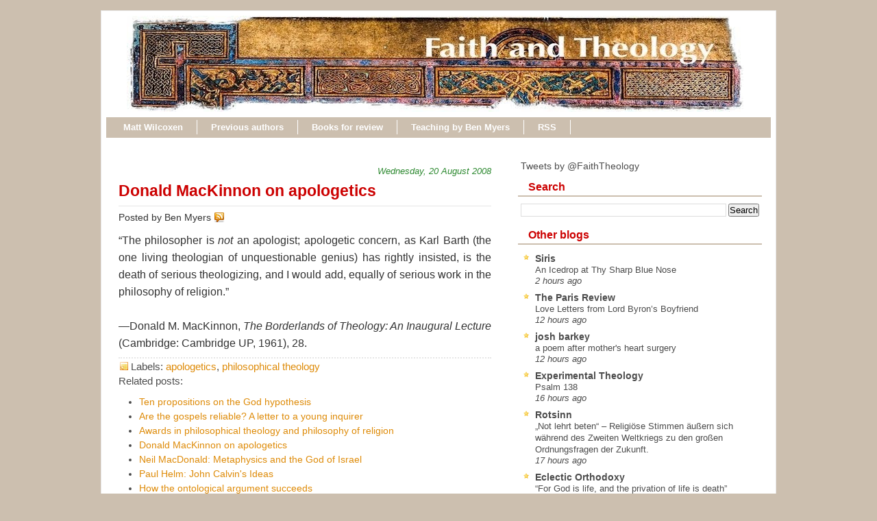

--- FILE ---
content_type: text/javascript; charset=UTF-8
request_url: https://www.faith-theology.com/feeds/posts/default/-/apologetics?alt=json-in-script&callback=related_results_labels&max-results=5
body_size: 17723
content:
// API callback
related_results_labels({"version":"1.0","encoding":"UTF-8","feed":{"xmlns":"http://www.w3.org/2005/Atom","xmlns$openSearch":"http://a9.com/-/spec/opensearchrss/1.0/","xmlns$blogger":"http://schemas.google.com/blogger/2008","xmlns$georss":"http://www.georss.org/georss","xmlns$gd":"http://schemas.google.com/g/2005","xmlns$thr":"http://purl.org/syndication/thread/1.0","id":{"$t":"tag:blogger.com,1999:blog-14261952"},"updated":{"$t":"2026-01-23T10:59:12.422-05:00"},"category":[{"term":"Karl Barth"},{"term":"Kim Fabricius"},{"term":"humour"},{"term":"conferences"},{"term":"sermons"},{"term":"book reviews"},{"term":"politics"},{"term":"ethics"},{"term":"doodlings"},{"term":"Rowan Williams"},{"term":"top lists"},{"term":"books"},{"term":"literature"},{"term":"doing theology"},{"term":"here and there"},{"term":"resurrection"},{"term":"Australia"},{"term":"children"},{"term":"creation"},{"term":"Trinity"},{"term":"Bob Dylan"},{"term":"science"},{"term":"ecclesiology"},{"term":"current affairs"},{"term":"doctrine of God"},{"term":"Easter"},{"term":"Eberhard Jüngel"},{"term":"journals"},{"term":"hymns"},{"term":"prayer"},{"term":"blogging"},{"term":"Robert W. Jenson"},{"term":"Scripture"},{"term":"Rudolf Bultmann"},{"term":"stories"},{"term":"writing"},{"term":"music"},{"term":"church history"},{"term":"grace"},{"term":"sin"},{"term":"patristics"},{"term":"christology"},{"term":"Scott Stephens"},{"term":"society"},{"term":"Benedict XVI"},{"term":"poetry"},{"term":"teaching"},{"term":"Christmas"},{"term":"miscellaneous theologians"},{"term":"Holy Spirit"},{"term":"lectures"},{"term":"liturgy"},{"term":"podcasts"},{"term":"St Paul"},{"term":"death"},{"term":"T. F. Torrance"},{"term":"freedom"},{"term":"election"},{"term":"eschatology"},{"term":"giveaways"},{"term":"interviews"},{"term":"Bruce McCormack"},{"term":"Schleiermacher"},{"term":"atheism"},{"term":"evangelicalism"},{"term":"peace"},{"term":"Dietrich Bonhoeffer"},{"term":"art"},{"term":"Stanley Hauerwas"},{"term":"ecumenical"},{"term":"films"},{"term":"Augustine"},{"term":"Princeton"},{"term":"eucharist"},{"term":"Balthasar"},{"term":"George Herbert"},{"term":"N. T. Wright"},{"term":"capitalism"},{"term":"creeds"},{"term":"education"},{"term":"John Milton"},{"term":"Mary"},{"term":"Slavoj Zizek"},{"term":"Wolfhart Pannenberg"},{"term":"for the love of god"},{"term":"love of god 2"},{"term":"Gerhard Ebeling"},{"term":"John Milbank"},{"term":"love"},{"term":"David Bentley Hart"},{"term":"George Hunsinger"},{"term":"baptism"},{"term":"demons"},{"term":"diary"},{"term":"sex"},{"term":"Asia"},{"term":"Calvin"},{"term":"apologetics"},{"term":"faith"},{"term":"publishing"},{"term":"religion"},{"term":"John Webster"},{"term":"Jürgen Moltmann"},{"term":"Mozart"},{"term":"Sarah Coakley"},{"term":"Uniting Church"},{"term":"awards"},{"term":"evil"},{"term":"parables"},{"term":"video"},{"term":"Eastern Orthodoxy"},{"term":"Nate Kerr"},{"term":"Ray Anderson"},{"term":"William Stringfellow"},{"term":"eulogies"},{"term":"illness"},{"term":"love of god 1"},{"term":"theatre"},{"term":"Colin Gunton"},{"term":"Giorgio Agamben"},{"term":"Hans Küng"},{"term":"Origen"},{"term":"animals"},{"term":"heresy"},{"term":"liberal theology"},{"term":"Carl Schmitt"},{"term":"Jacob Taubes"},{"term":"Melville"},{"term":"Oliver Crisp"},{"term":"atonement"},{"term":"disability"},{"term":"icons"},{"term":"letters"},{"term":"theology FAIL"},{"term":"Karl Rahner"},{"term":"Pentecostalism"},{"term":"Schillebeeckx"},{"term":"Shakespeare"},{"term":"Twitter"},{"term":"cross"},{"term":"feminism"},{"term":"hell"},{"term":"historical Jesus"},{"term":"memes"},{"term":"miracles"},{"term":"philosophical theology"},{"term":"theodicy"},{"term":"tradition"},{"term":"Alain Badiou"},{"term":"C. S. Lewis"},{"term":"Calvinism"},{"term":"Hegel"},{"term":"J. Louis Martyn"},{"term":"Jonathan Edwards"},{"term":"Korean theology"},{"term":"Psalms"},{"term":"Tom Waits"},{"term":"digital resources"},{"term":"fundamentalism"},{"term":"virgin birth"},{"term":"America"},{"term":"Berlin"},{"term":"John Howard Yoder"},{"term":"audio books"},{"term":"dogmatics"},{"term":"jobs"},{"term":"ministry"},{"term":"saints"},{"term":"Douglas Harink"},{"term":"John Updike"},{"term":"Kathryn Tanner"},{"term":"Michael Bird"},{"term":"Michel Foucault"},{"term":"Paul DeHart"},{"term":"Wolf Krötke"},{"term":"food"},{"term":"language"},{"term":"marriage"},{"term":"practical theology"},{"term":"John Shelby Spong"},{"term":"Marx"},{"term":"Walter Benjamin"},{"term":"alister mcgrath"},{"term":"angels"},{"term":"apokatastasis"},{"term":"circus"},{"term":"clerihews"},{"term":"cycling"},{"term":"friendship"},{"term":"mission"},{"term":"translation"},{"term":"Kevin Vanhoozer"},{"term":"Marilyn McCord Adams"},{"term":"secularism"},{"term":"spirituality"},{"term":"theology"},{"term":"Alasdair MacIntyre"},{"term":"Aquinas"},{"term":"George Lindbeck"},{"term":"Hans Frei"},{"term":"Islam"},{"term":"Paul Tillich"},{"term":"William Cavanaugh"},{"term":"emotion"},{"term":"justification"},{"term":"narrative theology"},{"term":"passions"},{"term":"reading"},{"term":"soul"},{"term":"work"},{"term":"Anselm"},{"term":"Chantal Mouffe"},{"term":"G. K. Chesterton"},{"term":"Herbert McCabe"},{"term":"John Wesley"},{"term":"Rémi Brague"},{"term":"desire"},{"term":"divine simplicity"},{"term":"essays"},{"term":"humans"},{"term":"intellect"},{"term":"medieval theology"},{"term":"modernity"},{"term":"scholasticism"},{"term":"suffering"},{"term":"will"}],"title":{"type":"text","$t":"Faith and Theology"},"subtitle":{"type":"html","$t":""},"link":[{"rel":"http://schemas.google.com/g/2005#feed","type":"application/atom+xml","href":"https:\/\/www.faith-theology.com\/feeds\/posts\/default"},{"rel":"self","type":"application/atom+xml","href":"https:\/\/www.blogger.com\/feeds\/14261952\/posts\/default\/-\/apologetics?alt=json-in-script\u0026max-results=5"},{"rel":"alternate","type":"text/html","href":"https:\/\/www.faith-theology.com\/search\/label\/apologetics"},{"rel":"hub","href":"http://pubsubhubbub.appspot.com/"},{"rel":"next","type":"application/atom+xml","href":"https:\/\/www.blogger.com\/feeds\/14261952\/posts\/default\/-\/apologetics\/-\/apologetics?alt=json-in-script\u0026start-index=6\u0026max-results=5"}],"author":[{"name":{"$t":"Ben Myers"},"uri":{"$t":"http:\/\/www.blogger.com\/profile\/03800127501735910966"},"email":{"$t":"noreply@blogger.com"},"gd$image":{"rel":"http://schemas.google.com/g/2005#thumbnail","width":"32","height":"27","src":"\/\/blogger.googleusercontent.com\/img\/b\/R29vZ2xl\/AVvXsEj9v_EQ6azLhhrCAZvl-CLmTnfnjPD0T58BpTeshrSeV_ppED3aPWFR7BO22BPvP4uEfije6q-wqlyqRWtE_syGpjQ_6brFe-6YYAOTB6soCOozZ4Oxuzjg8Yw8Ksdg4A\/s134\/IMG_0493.JPG"}}],"generator":{"version":"7.00","uri":"http://www.blogger.com","$t":"Blogger"},"openSearch$totalResults":{"$t":"13"},"openSearch$startIndex":{"$t":"1"},"openSearch$itemsPerPage":{"$t":"5"},"entry":[{"id":{"$t":"tag:blogger.com,1999:blog-14261952.post-9198687724062340924"},"published":{"$t":"2016-03-17T10:07:00.000-04:00"},"updated":{"$t":"2016-03-17T11:59:48.007-04:00"},"category":[{"scheme":"http://www.blogger.com/atom/ns#","term":"apologetics"},{"scheme":"http://www.blogger.com/atom/ns#","term":"philosophical theology"}],"title":{"type":"text","$t":"How the ontological argument succeeds"},"content":{"type":"html","$t":"\u003Cdiv class=\"p1\"\u003E\nI.\u0026nbsp;\u003C\/div\u003E\n\u003Cdiv class=\"p1\"\u003E\n\u003Ca href=\"https:\/\/blogger.googleusercontent.com\/img\/b\/R29vZ2xl\/AVvXsEgHpTewK36GIQz9LZGNEe2tlOTTDKBbbf_6UJMy0ifGjOxWzim1S1b1OSBCTaxHxAl2m_S2dMBezmTdIInZ8610KIFOVGPeA8hEehOePT1uOzLV0TL2o35sQXMTufgMDfX9qDclgw\/s1600\/credo+ut+intelligam_ok.jpg\" imageanchor=\"1\" style=\"clear: right; float: right; margin-bottom: 1em; margin-left: 1em;\"\u003E\u003Cimg border=\"0\" height=\"320\" src=\"https:\/\/blogger.googleusercontent.com\/img\/b\/R29vZ2xl\/AVvXsEgHpTewK36GIQz9LZGNEe2tlOTTDKBbbf_6UJMy0ifGjOxWzim1S1b1OSBCTaxHxAl2m_S2dMBezmTdIInZ8610KIFOVGPeA8hEehOePT1uOzLV0TL2o35sQXMTufgMDfX9qDclgw\/s320\/credo+ut+intelligam_ok.jpg\" width=\"262\" \/\u003E\u003C\/a\u003EAnselm prays the ontological argument. Direct address to God is the perfect mode in which to argue for God’s existence. “Come now, O Lord my God. Teach my heart where and how to seek you, where and how to find you.” Anselm carefully crafts his argument, like a finely tooled machine. He then sets it within a cathedral. The wheels turn and the bell peals. In a hall already alive with the murmuring of prayers, the argument sounds. It adds its voice to petitions and supplications. The reverberations reflect off the surfaces of icons and the tombs of the Christian dead: praise to the God greater than all of our thoughts.\u003C\/div\u003E\n\u003Cdiv class=\"p2\"\u003E\n\u003Cbr \/\u003E\u003C\/div\u003E\n\u003Cdiv class=\"p1\"\u003E\nII.\u003C\/div\u003E\n\u003Cdiv class=\"p1\"\u003E\n“This is not an argument that immediately compels assent.” (David Bentley Hart)\u003C\/div\u003E\n\u003Cdiv class=\"p2\"\u003E\n\u003Cbr \/\u003E\u003C\/div\u003E\n\u003Cdiv class=\"p1\"\u003E\nIII.\u003C\/div\u003E\n\u003Cdiv class=\"p1\"\u003E\nJ. L. Mackie is unconvinced. What good is a necessary being, standing there in one of the darker corners of the universe, mocking our ontological mutability with its incessant there-ness? Such a being is only reflexively necessary, but not necessary \u003Ci\u003Efor \u003C\/i\u003Eanything. An essence that requires existence evinces only a truncated necessity. The ontological argument is no cause for belief.\u003C\/div\u003E\n\u003Cdiv class=\"p2\"\u003E\n\u003Cbr \/\u003E\u003C\/div\u003E\n\u003Cdiv class=\"p1\"\u003E\nIV.\u003C\/div\u003E\n\u003Cdiv class=\"p1\"\u003E\n“I beseech you, Lord: let me not sigh in despair, but let me breathe hopefully again.” (Anselm)\u003C\/div\u003E\n\u003Cdiv class=\"p2\"\u003E\n\u003Cbr \/\u003E\u003C\/div\u003E\n\u003Cdiv class=\"p1\"\u003E\nV.\u003C\/div\u003E\n\u003Cdiv class=\"p1\"\u003E\nFaith seeks understanding. Not blind, faith is a way of seeing. “I do not seek to understand in order to believe; I believe in order to understand.” Faith seeks by peering into dim mirrors and contemplating arcane texts, it places its fingers on the surface of relics, feeling out the cracks where divinity seeps through.\u003C\/div\u003E\n\u003Cdiv class=\"p2\"\u003E\n\u003Cbr \/\u003E\u003C\/div\u003E\n\u003Cdiv class=\"p1\"\u003E\nVI.\u003C\/div\u003E\n\u003Cdiv class=\"p1\"\u003E\nAnselm presumes to define God. But he does so by describing a window that opens out into an inexhaustible mystery. The argument draws its strength only from God’s greatness — a greatness apprehended by faith. God exceeds thought: “you are not merely that than which a greater cannot be thought; you are something greater than can be thought.”\u003C\/div\u003E\n\u003Cdiv class=\"p2\"\u003E\n\u003Cbr \/\u003E\u003C\/div\u003E\n\u003Cdiv class=\"p1\"\u003E\nVII.\u003C\/div\u003E\n\u003Cdiv class=\"p1\"\u003E\n“That than which it is impossible to conceive anything greater is not a being among other beings, not even the greatest possible of beings, but is instead the fullness of Being itself, the absolute plenitude of reality upon which all else depends; and manifestly it would be meaningless to say that Being lacks being or that Reality is not real.” (Hart)\u003C\/div\u003E\n\u003Cdiv class=\"p2\"\u003E\n\u003Cbr \/\u003E\u003C\/div\u003E\n\u003Cdiv class=\"p1\"\u003E\nVIII.\u003C\/div\u003E\n\u003Cdiv class=\"p1\"\u003E\nThe argument has no apologetic utility. Abstracting it from its prayerful setting and dissecting it as a piece of pure logic is like removing the eye of a painted portrait and treating it as an anatomical diagram. Set properly within the face of prayer, it shines out as an expression of wonder at the divine greatness.\u0026nbsp;\u003C\/div\u003E\n\u003Cdiv class=\"p2\"\u003E\n\u003Cbr \/\u003E\u003C\/div\u003E\n\u003Cdiv class=\"p1\"\u003E\nIX.\u003C\/div\u003E\n\u003Cdiv class=\"p1\"\u003E\nAnselm names and renames his book. It is first \u003Ci\u003Efides quaerens intellectum\u003C\/i\u003E. With no author beneath its title, the little work goes out to converse with the world. When it returns, ruffled and marked all over with marginal notes — new thoughts gathered from abroad — Anselm lifts it up and gives it a new name: \u003Ci\u003Eproslogion\u003C\/i\u003E. A word that journeys forth.\u003C\/div\u003E\n\u003Cdiv class=\"p2\"\u003E\n\u003Cbr \/\u003E\u003C\/div\u003E\n\u003Cdiv class=\"p1\"\u003E\nX.\u0026nbsp;\u003C\/div\u003E\n\u003Cdiv class=\"p1\"\u003E\nAnselm’s argument fails only when we treat it as an argument. It does not seek converts, but fellow pilgrims. As it turns our minds to God’s greatness and to prayer, it succeeds.\u003C\/div\u003E\n\u003Cdiv class=\"p2\"\u003E\n\u003Cbr \/\u003E\u003C\/div\u003E\n\u003Cdiv class=\"p1\"\u003E\nXI.\u003C\/div\u003E\n\u003Cdiv class=\"p1\"\u003E\n“Come now, insignificant mortal. Leave behind your concerns for a little while, and retreat for a short time from your restless thoughts. Cast off your burdens and cares; set aside your labour and toil. Just for a little while make room for God, and rest a while in him.”\u003C\/div\u003E\n"},"link":[{"rel":"replies","type":"application/atom+xml","href":"https:\/\/www.faith-theology.com\/feeds\/9198687724062340924\/comments\/default","title":"Post Comments"},{"rel":"replies","type":"text/html","href":"https:\/\/www.faith-theology.com\/2016\/03\/how-ontological-argument-succeeds.html#comment-form","title":"2 Comments"},{"rel":"edit","type":"application/atom+xml","href":"https:\/\/www.blogger.com\/feeds\/14261952\/posts\/default\/9198687724062340924"},{"rel":"self","type":"application/atom+xml","href":"https:\/\/www.blogger.com\/feeds\/14261952\/posts\/default\/9198687724062340924"},{"rel":"alternate","type":"text/html","href":"https:\/\/www.faith-theology.com\/2016\/03\/how-ontological-argument-succeeds.html","title":"How the ontological argument succeeds"}],"author":[{"name":{"$t":"Unknown"},"email":{"$t":"noreply@blogger.com"},"gd$image":{"rel":"http://schemas.google.com/g/2005#thumbnail","width":"16","height":"16","src":"https:\/\/img1.blogblog.com\/img\/b16-rounded.gif"}}],"media$thumbnail":{"xmlns$media":"http://search.yahoo.com/mrss/","url":"https:\/\/blogger.googleusercontent.com\/img\/b\/R29vZ2xl\/AVvXsEgHpTewK36GIQz9LZGNEe2tlOTTDKBbbf_6UJMy0ifGjOxWzim1S1b1OSBCTaxHxAl2m_S2dMBezmTdIInZ8610KIFOVGPeA8hEehOePT1uOzLV0TL2o35sQXMTufgMDfX9qDclgw\/s72-c\/credo+ut+intelligam_ok.jpg","height":"72","width":"72"},"thr$total":{"$t":"2"}},{"id":{"$t":"tag:blogger.com,1999:blog-14261952.post-5675332918453277720"},"published":{"$t":"2015-06-18T20:44:00.002-04:00"},"updated":{"$t":"2015-06-18T21:20:50.335-04:00"},"category":[{"scheme":"http://www.blogger.com/atom/ns#","term":"apologetics"},{"scheme":"http://www.blogger.com/atom/ns#","term":"cross"},{"scheme":"http://www.blogger.com/atom/ns#","term":"patristics"}],"title":{"type":"text","$t":"The stripping of the cross: the cosmic cross of early Christianity and the naked cross of modern theology "},"content":{"type":"html","$t":"\u003Cdiv class=\"separator\" style=\"clear: both; text-align: center;\"\u003E\n\u003Ca href=\"https:\/\/blogger.googleusercontent.com\/img\/b\/R29vZ2xl\/AVvXsEg007zramnHURPtzUSMX4GST0aVvhhOC4sHWyJWnUaAWwkOONyf9OoBIvMupdLHJ13YwkWokoyJziwUKsOY1ySBv0ButH3i_1JzxchsTxNixWcS8NGAT7-VkCIQ0L-j69weZJhViA\/s1600\/roman-legion-standard-st-jan-.jpg\" imageanchor=\"1\" style=\"margin-left: 1em; margin-right: 1em;\"\u003E\u003Cimg border=\"0\" height=\"282\" src=\"https:\/\/blogger.googleusercontent.com\/img\/b\/R29vZ2xl\/AVvXsEg007zramnHURPtzUSMX4GST0aVvhhOC4sHWyJWnUaAWwkOONyf9OoBIvMupdLHJ13YwkWokoyJziwUKsOY1ySBv0ButH3i_1JzxchsTxNixWcS8NGAT7-VkCIQ0L-j69weZJhViA\/s400\/roman-legion-standard-st-jan-.jpg\" width=\"400\" \/\u003E\u003C\/a\u003E\u003C\/div\u003E\nOne of the strangest tactics of the early Christian apologists was the habit of attaching symbolic and allegorical meanings to the cross. \u003Cbr \/\u003E\n\u003Cbr \/\u003E\nThe early third-century dialogue by Minucius Felix gives voice to the Roman revulsion towards anyone who would venerate “a criminal put to death for his crimes, and the wood of the death-dealing cross” (\u003Ci\u003EOctavius\u003C\/i\u003E 9). The Christian speaker replies that Christ’s followers do not worship the cross; it is only pagans who worship bits of wood. Yet he adds that the cross is not only a symbol of death. The Roman military \u003Ci\u003Esigna\u003C\/i\u003E and victory trophies are also designed in the form of the cross. And one sees “the sign of the cross” inscribed on nature and culture: the mast of a ship, the spread oars, a worshipper with outstretched arms. “In this way the order of nature [\u003Ci\u003Eratio naturalis\u003C\/i\u003E] leans on the sign of the cross” (\u003Ci\u003EOctavius\u003C\/i\u003E 29).\u003Cbr \/\u003E\n\u003Cbr \/\u003E\nMinucius Felix borrowed these examples  from Justin Martyr, who around the middle of the second century had offered a fulsome account of  the cosmic significance of the cross. The form (\u003Ci\u003Eschēma\u003C\/i\u003E) of the cross, Justin says, is written into the order of nature and of Roman culture alike:\u003Cbr \/\u003E\n\u003Cblockquote class=\"tr_bq\"\u003E\nFor consider everything in the cosmos. Without this form they could not be governed or interrelated. The sea is not traversed unless this token of victory – a sail – remains safe in the ship. The land is not ploughed without it. Diggers and craftsmen do not do their work except from tools which have this form. And the human form differs from that of the irrational animals only in the way it stands erect with hands stretched out – and also in the way the nose extends from the forehead, providing breath for the living creature, and showing no other form than that of the cross…. And the power of this form is shown by your own symbols on what are called standards and trophies…. Without realising it, you use these [crosses] as the signs of your rule and power. (\u003Ci\u003EFirst Apology\u003C\/i\u003E 55)\u003C\/blockquote\u003E\nNot long afterwards, Tertullian used the same arguments to point out the irony of Roman contempt for the cross. “All those rows of images on the standards are ornaments hung on crosses. Those hangings on your standards and banners are robes upon crosses. I commend you for your thoughtfulness! You didn’t want to consecrate crosses naked and unadorned” (\u003Ci\u003EApology\u003C\/i\u003E 16).\u003Cbr \/\u003E\n\u003Cbr \/\u003E\nBy the fourth century, the instinctive revulsion for the cross had begun to recede in Greco-Roman culture, and Christian apologists took more freedom than ever in adorning the cross with symbolic meanings. When Athanasius wants to prove that death by crucifixion was “fitting” for God’s plan, he produces an impressive array of  cross-symbols. The outstretched arms show that Christ has united Jews and Gentiles in himself. It shows that Christ has opened the way to heaven. It shows his triumph over the demonic powers of the air: “only the one who ends his life on the cross dies in the air”  (\u003Ci\u003EOn the Incarnation\u003C\/i\u003E 26).\u003Cbr \/\u003E\n\u003Cbr \/\u003E\nGregory of Nyssa disregarded Athansius’ arguments and preferred  the earlier cosmic reflections of Justin Martyr. The cross, Gregory says, is a symbol of the way the Logos unites the disparate elements of creation. Gregory suggests that St Paul was imagining a cosmic cross when he said that every knee would bow “in heaven” and “on earth” and “under the earth” (Phil 2.10), and when he prayed that the Ephesians would come to understand the “depth” and “height” and “breadth” and “length” (Eph 3.18). “In shape [the cross] is divided into four parts in which a way that the four arms converge in the middle. He who was extended on it at the time God’s plan was fulfilled in his death is the one who binds all things to himself and makes them one” (\u003Ci\u003ECatechetical Oration\u003C\/i\u003E 32).\u003Cbr \/\u003E\n\u003Cbr \/\u003E\nThough Gregory seems only half-persuaded by his own arguments – he notes that he is only repeating what he has heard from other Christians – he makes a clear statement of the reason for attaching such symbolic meanings to the cross. It is because of christology: “In the death we should see the human element; but from the manner of the death we should seek to penetrate its divine significance” (\u003Ci\u003ECatechetical Oration\u003C\/i\u003E 32).\u003Cbr \/\u003E\n\u003Cbr \/\u003E\nIt is true that the cross was a brute fact in history. It was wood planted in the earth. But a \u003Ci\u003Emerely\u003C\/i\u003E wooden cross would be a half-truth. It would show the fact of Jesus’ death without conveying its meaning. Gregory’s references to St Paul are admittedly fanciful, but he is nevertheless quite right to assume that there was never a stage of early Christianity in which the cross was not already a theological symbol. \u003Cbr \/\u003E\n\u003Cbr \/\u003E\nNeither St Paul nor the writers of the Gospels regard the cross as a brute fact. The cross could not at any rate have been a brute fact for anybody in the first century. Crucifixion was never just an unpleasant way to die. It was a symbol of Roman power. That symbol was every bit as public and as well-understood as the military standards borne by legions of soldiers. The first Christians \u003Ci\u003Ehad\u003C\/i\u003E to think symbolically about the cross, since their Messiah had already been forcefully absorbed into the symbolic system of imperial power. One way or another the death of Jesus meant something, and what it meant was symbolised by a cross.\u003Cbr \/\u003E\n\u003Cbr \/\u003E\nThe tactics of the early Christian apologists are strange to us now. Nobody today would explain the significance of the cross by comparing it to a ship’s mast or the unity of the four cosmic elements or the shape of a person’s nose. But even at their most fanciful, these apologetic experiments contain an important half-truth: the cross is more than a brute fact in history; it is part of a system of meaning involving God and creation and everything.\u003Cbr \/\u003E\n\u003Cbr \/\u003E\nIf one strand of the history of early Christianity is the story of the transformation of the cross from a Roman symbol into a Christian symbol, then a strand of the history of modern theology is the story of a concerted effort to strip the cross of its accumulated layers of meaning. What modern theologians want is a naked cross, the brute fact of wood planted in earth and soaked with human blood. If it is to be a symbol at all, let it be a symbol not of life and religion and culture but of power and oppression. \u003Cbr \/\u003E\n\u003Cbr \/\u003E\nThe Romans invented the cross and the Christians stole it from them. Modern theologians have returned it to its original owners. \u003Cbr \/\u003E\n\u003Cbr \/\u003E\nThis stripping of the cross was a valid and necessary exercise in a world whose systems of power had been so thoroughly Christianised that the cross had come to resemble, more than ever, a standard raised before a marching army. The transformation of the cross into a Christian symbol had been a half-truth. But the stripping of the cross in modern theology is a half-truth too. If we see the cross \u003Ci\u003Eonly\u003C\/i\u003E as a symbol of power and oppression, we should ask whether we have gone so far as to turn ourselves into Romans instead of Christians. \u003Cbr \/\u003E\n\u003Cbr \/\u003E\nIt is good that modern theology has taught us  again to see the cross as “foolishness” (1 Cor 1.18). But we  also need  eyes to perceive “God’s might and God’s wisdom” (1 Cor 1.24) in the brute and foolish fact of the cross. To see the human element, as Gregory of Nyssa said, while also “penetrating its divine significance.”"},"link":[{"rel":"replies","type":"application/atom+xml","href":"https:\/\/www.faith-theology.com\/feeds\/5675332918453277720\/comments\/default","title":"Post Comments"},{"rel":"replies","type":"text/html","href":"https:\/\/www.faith-theology.com\/2015\/06\/the-stripping-of-cross-cosmic-cross-of.html#comment-form","title":"0 Comments"},{"rel":"edit","type":"application/atom+xml","href":"https:\/\/www.blogger.com\/feeds\/14261952\/posts\/default\/5675332918453277720"},{"rel":"self","type":"application/atom+xml","href":"https:\/\/www.blogger.com\/feeds\/14261952\/posts\/default\/5675332918453277720"},{"rel":"alternate","type":"text/html","href":"https:\/\/www.faith-theology.com\/2015\/06\/the-stripping-of-cross-cosmic-cross-of.html","title":"The stripping of the cross: the cosmic cross of early Christianity and the naked cross of modern theology "}],"author":[{"name":{"$t":"Ben Myers"},"uri":{"$t":"http:\/\/www.blogger.com\/profile\/03800127501735910966"},"email":{"$t":"noreply@blogger.com"},"gd$image":{"rel":"http://schemas.google.com/g/2005#thumbnail","width":"32","height":"27","src":"\/\/blogger.googleusercontent.com\/img\/b\/R29vZ2xl\/AVvXsEj9v_EQ6azLhhrCAZvl-CLmTnfnjPD0T58BpTeshrSeV_ppED3aPWFR7BO22BPvP4uEfije6q-wqlyqRWtE_syGpjQ_6brFe-6YYAOTB6soCOozZ4Oxuzjg8Yw8Ksdg4A\/s134\/IMG_0493.JPG"}}],"media$thumbnail":{"xmlns$media":"http://search.yahoo.com/mrss/","url":"https:\/\/blogger.googleusercontent.com\/img\/b\/R29vZ2xl\/AVvXsEg007zramnHURPtzUSMX4GST0aVvhhOC4sHWyJWnUaAWwkOONyf9OoBIvMupdLHJ13YwkWokoyJziwUKsOY1ySBv0ButH3i_1JzxchsTxNixWcS8NGAT7-VkCIQ0L-j69weZJhViA\/s72-c\/roman-legion-standard-st-jan-.jpg","height":"72","width":"72"},"thr$total":{"$t":"0"}},{"id":{"$t":"tag:blogger.com,1999:blog-14261952.post-8602726599368358820"},"published":{"$t":"2011-05-27T20:12:00.001-04:00"},"updated":{"$t":"2011-05-27T20:13:40.356-04:00"},"category":[{"scheme":"http://www.blogger.com/atom/ns#","term":"apologetics"},{"scheme":"http://www.blogger.com/atom/ns#","term":"atheism"},{"scheme":"http://www.blogger.com/atom/ns#","term":"awards"},{"scheme":"http://www.blogger.com/atom/ns#","term":"David Bentley Hart"},{"scheme":"http://www.blogger.com/atom/ns#","term":"Rowan Williams"}],"title":{"type":"text","$t":"Michael Ramsey Prize winner: David Bentley Hart"},"content":{"type":"html","$t":"\u003Cdiv class=\"separator\" style=\"clear: both; text-align: center;\"\u003E\u003Ca href=\"https:\/\/blogger.googleusercontent.com\/img\/b\/R29vZ2xl\/AVvXsEggg4KkShgq0pr2DKsuML527CPJLDczI91rb03duJCSqavPMQKahb92W5GCSceMFOXiOJVtHuh67pXu2Hk7GVOOIjjOV_PNkWeslGnTntOUK12oNfqShyphenhyphenGw0gdjWmLjK5qo2djvzQ\/s1600\/5765078702_5237eb5a3f_z.jpeg\" imageanchor=\"1\" style=\"clear: right; float: right; margin-bottom: 1em; margin-left: 1em;\"\u003E\u003Cimg border=\"0\" height=\"212\" src=\"https:\/\/blogger.googleusercontent.com\/img\/b\/R29vZ2xl\/AVvXsEggg4KkShgq0pr2DKsuML527CPJLDczI91rb03duJCSqavPMQKahb92W5GCSceMFOXiOJVtHuh67pXu2Hk7GVOOIjjOV_PNkWeslGnTntOUK12oNfqShyphenhyphenGw0gdjWmLjK5qo2djvzQ\/s320\/5765078702_5237eb5a3f_z.jpeg\" width=\"320\" \/\u003E\u003C\/a\u003E\u003C\/div\u003EThis year the prestigious Michael Ramsey Prize for theological writing has gone to David Bentley Hart for his book \u003Ci\u003E\u003Ca href=\"http:\/\/www.amazon.com\/gp\/product\/0300111908\/ref=as_li_ss_tl?ie=UTF8\u0026amp;tag=faithandtheol-20\u0026amp;linkCode=as2\u0026amp;camp=217145\u0026amp;creative=399349\u0026amp;creativeASIN=0300111908\"\u003EAtheist Delusions: The Christian Revolution and Its Fashionable Enemies\u003C\/a\u003E\u003C\/i\u003E (Yale University Press). The £10,000 prize was \u003Ca href=\"http:\/\/www.archbishopofcanterbury.org\/articles.php\/2052\/winner-of-10000-theology-prize-announced\"\u003Eawarded today\u003C\/a\u003E by Rowan Williams.\u003Cbr \/\u003E\n\u003Cbr \/\u003E\nWilliams described David Bentley Hart not only as \"a theologian of exceptional quality\" but also \"a brilliant stylist\": \u003Cbr \/\u003E\n\u003Cblockquote\u003EThis book takes no prisoners in its response to fashionable criticisms of Christianity. But what makes it more than just another contribution to controversy is the way he shows how the most treasured principles and values of compassionate humanism are rooted in the detail of Christian doctrine. I am pleased that we have identified a prize winning book that is so distinctive in its voice. It is never bland. It will irritate some, but it will also challenge and inspire readers inside and outside the church. No one could pretend after reading this that Christian theology was lacking in intellectual and imaginative force or in relevance to the contemporary world.\u003C\/blockquote\u003EIt's true: Hart is an extraordinary prose stylist and a brilliant controversialist. He's a unique voice in contemporary theology. Grumpy, elegant, outrageous, and delightful – often all at the same time. Though this isn't my favourite of his books – I don't think it's as good as \u003Ci\u003E\u003Ca href=\"http:\/\/www.amazon.com\/gp\/product\/0802829767\/ref=as_li_ss_tl?ie=UTF8\u0026amp;tag=faithandtheol-20\u0026amp;linkCode=as2\u0026amp;camp=217145\u0026amp;creative=399349\u0026amp;creativeASIN=0802829767\"\u003EThe Doors of the Sea\u003C\/a\u003E\u003C\/i\u003E, for example – it's great to see his writing recognised in this way.\u003Cbr \/\u003E\n\u003Cbr \/\u003E\nThe other shortlisted books were:\u003Cbr \/\u003E\n\u003Cul\u003E\u003Cli\u003EThomas E. Reynolds, \u003Ci\u003E\u003Ca href=\"http:\/\/www.amazon.com\/gp\/product\/1587431777\/ref=as_li_ss_tl?ie=UTF8\u0026amp;tag=faithandtheol-20\u0026amp;linkCode=as2\u0026amp;camp=217145\u0026amp;creative=399349\u0026amp;creativeASIN=1587431777\"\u003EVulnerable Communion: A Theology of Disability and Hospitality\u003C\/a\u003E\u003C\/i\u003E (Brazos Press)\u003C\/li\u003E\n\u003Cli\u003EChristopher Cocksworth, \u003Ci\u003E\u003Ca href=\"http:\/\/www.amazon.com\/gp\/product\/1853118397\/ref=as_li_ss_tl?ie=UTF8\u0026amp;tag=faithandtheol-20\u0026amp;linkCode=as2\u0026amp;camp=217145\u0026amp;creative=399349\u0026amp;creativeASIN=1853118397\"\u003EHolding Together: Gospel, Church, Spirit\u003C\/a\u003E\u003C\/i\u003E (Canterbury Press)\u003C\/li\u003E\n\u003Cli\u003ERichard Harries, \u003Ci\u003E\u003Ca href=\"http:\/\/www.amazon.com\/gp\/product\/0281059470\/ref=as_li_ss_tl?ie=UTF8\u0026amp;tag=faithandtheol-20\u0026amp;linkCode=as2\u0026amp;camp=217145\u0026amp;creative=399349\u0026amp;creativeASIN=0281059470\"\u003EThe Re-enchantment of Morality\u003C\/a\u003E\u003C\/i\u003E (SPCK)\u003C\/li\u003E\n\u003Cli\u003EAngel F. Montoya, \u003Ci\u003E\u003Ca href=\"http:\/\/www.amazon.com\/gp\/product\/1405189673\/ref=as_li_ss_tl?ie=UTF8\u0026amp;tag=faithandtheol-20\u0026amp;linkCode=as2\u0026amp;camp=217145\u0026amp;creative=399349\u0026amp;creativeASIN=1405189673\"\u003EThe Theology of Food: Eating and the Eucharist\u003C\/a\u003E\u003C\/i\u003E (Wiley-Blackwell)\u003C\/li\u003E\n\u003Cli\u003ERobert Hughes, \u003Ci\u003E\u003Ca href=\"http:\/\/www.amazon.com\/gp\/product\/0826428436\/ref=as_li_ss_tl?ie=UTF8\u0026amp;tag=faithandtheol-20\u0026amp;linkCode=as2\u0026amp;camp=217145\u0026amp;creative=399349\u0026amp;creativeASIN=0826428436\"\u003EBeloved Dust: Tides of the Spirit in the Christian Life\u003C\/a\u003E\u003C\/i\u003E (Continuum)\u003C\/li\u003E\n\u003C\/ul\u003EHas anyone read that last one by Robert Hughes? It sounds really impressive, but I haven't got a copy yet. If anyone has read it, I'd love to know what you thought of it."},"link":[{"rel":"replies","type":"application/atom+xml","href":"https:\/\/www.faith-theology.com\/feeds\/8602726599368358820\/comments\/default","title":"Post Comments"},{"rel":"replies","type":"text/html","href":"https:\/\/www.faith-theology.com\/2011\/05\/michael-ramsey-prize-winner-david.html#comment-form","title":"7 Comments"},{"rel":"edit","type":"application/atom+xml","href":"https:\/\/www.blogger.com\/feeds\/14261952\/posts\/default\/8602726599368358820"},{"rel":"self","type":"application/atom+xml","href":"https:\/\/www.blogger.com\/feeds\/14261952\/posts\/default\/8602726599368358820"},{"rel":"alternate","type":"text/html","href":"https:\/\/www.faith-theology.com\/2011\/05\/michael-ramsey-prize-winner-david.html","title":"Michael Ramsey Prize winner: David Bentley Hart"}],"author":[{"name":{"$t":"Ben Myers"},"uri":{"$t":"http:\/\/www.blogger.com\/profile\/03800127501735910966"},"email":{"$t":"noreply@blogger.com"},"gd$image":{"rel":"http://schemas.google.com/g/2005#thumbnail","width":"32","height":"27","src":"\/\/blogger.googleusercontent.com\/img\/b\/R29vZ2xl\/AVvXsEj9v_EQ6azLhhrCAZvl-CLmTnfnjPD0T58BpTeshrSeV_ppED3aPWFR7BO22BPvP4uEfije6q-wqlyqRWtE_syGpjQ_6brFe-6YYAOTB6soCOozZ4Oxuzjg8Yw8Ksdg4A\/s134\/IMG_0493.JPG"}}],"media$thumbnail":{"xmlns$media":"http://search.yahoo.com/mrss/","url":"https:\/\/blogger.googleusercontent.com\/img\/b\/R29vZ2xl\/AVvXsEggg4KkShgq0pr2DKsuML527CPJLDczI91rb03duJCSqavPMQKahb92W5GCSceMFOXiOJVtHuh67pXu2Hk7GVOOIjjOV_PNkWeslGnTntOUK12oNfqShyphenhyphenGw0gdjWmLjK5qo2djvzQ\/s72-c\/5765078702_5237eb5a3f_z.jpeg","height":"72","width":"72"},"thr$total":{"$t":"7"}},{"id":{"$t":"tag:blogger.com,1999:blog-14261952.post-4205420940371930989"},"published":{"$t":"2010-05-24T19:18:00.001-04:00"},"updated":{"$t":"2010-05-25T03:26:19.804-04:00"},"category":[{"scheme":"http://www.blogger.com/atom/ns#","term":"apologetics"},{"scheme":"http://www.blogger.com/atom/ns#","term":"doctrine of God"},{"scheme":"http://www.blogger.com/atom/ns#","term":"Kim Fabricius"},{"scheme":"http://www.blogger.com/atom/ns#","term":"science"}],"title":{"type":"text","$t":"Ten propositions on the God hypothesis"},"content":{"type":"html","$t":"\u003Ca href=\"https:\/\/blogger.googleusercontent.com\/img\/b\/R29vZ2xl\/AVvXsEhP_4bfh1cua4AYrY86E6F2JbN1Qo-rAkLPm7vmBI7lpzQ7_V6_pQIjC9_5iQvuD6SbDfPTvaA98qQCo-NRc5w0zwwzHVYTx6tHSMM8b4JX0iIF6gnmQJYsgTqaB8RkqrFSDEdsfQ\/s1600\/fig7.jpeg\" imageanchor=\"1\" style=\"clear: right; float: right; margin-bottom: 1em; margin-left: 1em;\"\u003E\u003Cimg border=\"0\" height=\"320\" src=\"https:\/\/blogger.googleusercontent.com\/img\/b\/R29vZ2xl\/AVvXsEhP_4bfh1cua4AYrY86E6F2JbN1Qo-rAkLPm7vmBI7lpzQ7_V6_pQIjC9_5iQvuD6SbDfPTvaA98qQCo-NRc5w0zwwzHVYTx6tHSMM8b4JX0iIF6gnmQJYsgTqaB8RkqrFSDEdsfQ\/s320\/fig7.jpeg\" width=\"284\" \/\u003E\u003C\/a\u003E\u003Ci\u003E\u003Cb\u003E\u003Ca href=\"http:\/\/faith-theology.blogspot.com\/2006\/09\/propositions-by-kim-fabricius.html\"\u003Eby Kim Fabricius\u003C\/a\u003E\u003C\/b\u003E\u003C\/i\u003E\u003Cbr \/\u003E\n\u003Cbr \/\u003E\n1. The story, possibly apocryphal, is both famous and paradigmatic. Summoned by Napoleon to give an account of his recently published \u003Ci\u003EMécanique Céleste\u003C\/i\u003E, the mathematician and astronomer Pierre-Simon Laplace (1749-1827) was asked by the emperor why, unlike Isaac Newton, he had not mentioned God in his treatise on the gravitational forces of the solar system. “Sire,” replied Laplace, unmoved by Newton’s divine designer, “I had no need of that hypothesis.”\u003Cbr \/\u003E\n\u003Cbr \/\u003E\n2. Apparently, however, many contemporary scientists and philosophers do. After a century or more, the “God hypothesis” is making a comeback – and not just by the champions of ID – as an apologetic response to the “God delusion” of Richard Dawkins and the New Atheists. But what if the God hypothesis is itself a delusion? I think that it is. Picturing them as dark, frozen stars, Laplace was one of the first physicists to postulate the existence of black holes. A collapse into intellectual oblivion would be a fitting destiny for the God hypothesis.\u003Cbr \/\u003E\n\u003Cbr \/\u003E\n3. Of course proponents of the God hypothesis do not offer it as a demonstration or proof of the existence of God. However, rejecting not only the conflict model (Dawkins) but also the neutrality model (Gould) of the relationship between science and religion, they argue that the empirical evidence of both physics and biology actually points to the existence of God, and therefore that in the “war of the worldviews” (Francis Collins), theism is more rational than naturalism.\u003Cbr \/\u003E\n\u003Cbr \/\u003E\n4. I share with these thinkers their rejection of both the conflict model (based, pathologically, on a metaphysical prejudice) and the neutrality model (based, epistemologically, on the fact\/value dichotomy). I also applaud some of the philosophical and historical points they make: e.g., that science no less than religion presumes a fiduciary framework, and that belief in a rational God who creates an orderly universe looks to be a foundation stone in the edifice of modern science. But after the curtain falls, and before they can take their bows, I head towards to exit.\u003Cbr \/\u003E\n\u003Cbr \/\u003E\n\u003Ca href=\"https:\/\/blogger.googleusercontent.com\/img\/b\/R29vZ2xl\/AVvXsEihAMlw6PRM2g0E13LWFu5TpigpHMad_8dkIDtr_N1umOXR3n7uLoQiI2yb-jfz4MfzfS90P9P_acQdwK51m2ZSYWlG7hTCQhMHvliZCIr6yDpeor7l7q__PqhgcvzHbkXPmgWXgQ\/s1600\/Blake+creation+2a.jpeg\" imageanchor=\"1\" style=\"clear: left; float: left; margin-bottom: 1em; margin-right: 1em;\"\u003E\u003Cimg border=\"0\" height=\"320\" src=\"https:\/\/blogger.googleusercontent.com\/img\/b\/R29vZ2xl\/AVvXsEihAMlw6PRM2g0E13LWFu5TpigpHMad_8dkIDtr_N1umOXR3n7uLoQiI2yb-jfz4MfzfS90P9P_acQdwK51m2ZSYWlG7hTCQhMHvliZCIr6yDpeor7l7q__PqhgcvzHbkXPmgWXgQ\/s320\/Blake+creation+2a.jpeg\" width=\"230\" \/\u003E\u003C\/a\u003E5. To put it simply: the God \u003Ci\u003Ehypothesis\u003C\/i\u003E cannot be the \u003Ci\u003EGod\u003C\/i\u003E hypothesis – at least if this God is the God of Abraham, Isaac, and Jacob, the God of Jesus Christ. In fact, apart from the gloating of the godly laity at the scientific episcopate beating up Dawkins in his own cathedral, the thing I find most objectionable in “modern attempts to relate the observed cosmos to traditional religion,” as Professor Roger Lambert puts it to the precocious evangelical and computer scientist Dale Kohler in John Updike’s \u003Ci\u003ERoger’s Version\u003C\/i\u003E, is “the sheer, sickening extravagance of it.” The God hypothesis – it is “churning the void in the hope of making butter.” \u003Cbr \/\u003E\n\u003Cbr \/\u003E\n6. A hypothesis is an \u003Ci\u003Eexplanation\u003C\/i\u003E – but God is not an explanation. Nicholas Lash proposes a declension narrative: “During the seventeenth and eighteenth centuries, the word ‘God’ came to be used, for the first time, to name the ultimate explanation of the world. And, when it was in due time realized that the system of the world was such as not to require any such single, overarching, independent explanatory principle, the word ‘god’ was dispensed with, and modern atheism was born.” Ironic, or what? Christianity is, in the title of an early book by D. Z. Phillips, \u003Ci\u003EReligion without Explanation\u003C\/i\u003E (1976).\u003Cbr \/\u003E\n\u003Cbr \/\u003E\n7. A hypothesis is \u003Ci\u003Eeither probable or improbable\u003C\/i\u003E – but the existence of God is neither probable nor improbable; indeed the \u003Ci\u003Enon\u003C\/i\u003E-existence of God is \u003Ci\u003Einconceivable\u003C\/i\u003E. A deity who might not exist is contingent and therefore not worth the name of Yahweh (Exodus 3:14). Kierkegaard drives the point home: “God does not exist, he is eternal.” That is the truth behind the unfortunately named ontological argument (Anselm’s “proof” is, in fact, a prayer). At least it is for believers, who, if they engage atheists on the field of probabilities, are acting in bad faith, i.e., in either a fraudulent or downright idolatrous manner. The Creed does not begin “On balance, we believe …”\u003Cbr \/\u003E\n\u003Cbr \/\u003E\n8. Or again, a hypothesis is \u003Ci\u003Eprovisional\u003C\/i\u003E: it always concludes with the words “Until Further Notice”. A hypothesis issues from the facts as they are known. But quite apart from the fact that God is not a fact, new facts may always be discovered that suggest that a hypothesis is mistaken, and has to be discarded or reframed. Can we have faith in a god the evidence for whom we must ever be checking and rechecking? There I am, perusing the science section in Waterstones, when suddenly I cry, “O shit!” and, faith shattered, run screaming from the shop. The tentative do not say, “Here I stand.”\u003Cbr \/\u003E\n\u003Cbr \/\u003E\n9. In short, advocates of the God hypothesis mistake the nature of God and the grammar of faith. At best you get a designer god who is not the Creator, let alone the Trinity. And while the argument for a designer god is buoyant when it directs us to the wonder, beauty, and intricacy of the world, it sinks without trace before the inexplicable and intractable reality of evil. It is telling, revealing that John Lennox, the author of \u003Ci\u003EGod’s Undertaker\u003C\/i\u003E (2007), who while burying Dawkins builds the most persuasive case I know for the God hypothesis, is completely silent on the problem of theodicy. Come to think of it, I would direct those who sincerely seek God to suffering, not science; and finally to the cross, not the computer.\u003Cbr \/\u003E\n\u003Cbr \/\u003E\n10. As for the grammar of faith, one can know God only in practice, not in theory, with commitment, not disinterestedly. One can only know God by confessing, praising, and loving God. Science can only stand at the bus stop, checking Paley’s watch (now digital), and telescopically peering at the corner which Godot never turns. R. S. Thomas, the Welsh poet of the \u003Ci\u003EDeus absconditus\u003C\/i\u003E, who grappled with science and the philosophy of science – and jotted ratty comments in his copy of Paul Davies’ \u003Ci\u003EGod and the New Physics\u003C\/i\u003E (1983) – knew better:\u003Cbr \/\u003E\n\u003Cbr \/\u003E\n\u0026nbsp;\u0026nbsp;\u0026nbsp;\u0026nbsp;I have waited for him\u003Cbr \/\u003E\n\u0026nbsp;\u0026nbsp;\u0026nbsp;\u0026nbsp;under the tree of science,\u003Cbr \/\u003E\n\u0026nbsp;\u0026nbsp;\u0026nbsp;\u0026nbsp;and he has not come.\u003Cbr \/\u003E\n\u003Cbr \/\u003E\nOne can only wait for God under the tree of prayer: “Veni, Creator Spiritus!”"},"link":[{"rel":"replies","type":"application/atom+xml","href":"https:\/\/www.faith-theology.com\/feeds\/4205420940371930989\/comments\/default","title":"Post Comments"},{"rel":"replies","type":"text/html","href":"https:\/\/www.faith-theology.com\/2010\/05\/ten-propositions-on-god-hypothesis.html#comment-form","title":"19 Comments"},{"rel":"edit","type":"application/atom+xml","href":"https:\/\/www.blogger.com\/feeds\/14261952\/posts\/default\/4205420940371930989"},{"rel":"self","type":"application/atom+xml","href":"https:\/\/www.blogger.com\/feeds\/14261952\/posts\/default\/4205420940371930989"},{"rel":"alternate","type":"text/html","href":"https:\/\/www.faith-theology.com\/2010\/05\/ten-propositions-on-god-hypothesis.html","title":"Ten propositions on the God hypothesis"}],"author":[{"name":{"$t":"Ben Myers"},"uri":{"$t":"http:\/\/www.blogger.com\/profile\/03800127501735910966"},"email":{"$t":"noreply@blogger.com"},"gd$image":{"rel":"http://schemas.google.com/g/2005#thumbnail","width":"32","height":"27","src":"\/\/blogger.googleusercontent.com\/img\/b\/R29vZ2xl\/AVvXsEj9v_EQ6azLhhrCAZvl-CLmTnfnjPD0T58BpTeshrSeV_ppED3aPWFR7BO22BPvP4uEfije6q-wqlyqRWtE_syGpjQ_6brFe-6YYAOTB6soCOozZ4Oxuzjg8Yw8Ksdg4A\/s134\/IMG_0493.JPG"}}],"media$thumbnail":{"xmlns$media":"http://search.yahoo.com/mrss/","url":"https:\/\/blogger.googleusercontent.com\/img\/b\/R29vZ2xl\/AVvXsEhP_4bfh1cua4AYrY86E6F2JbN1Qo-rAkLPm7vmBI7lpzQ7_V6_pQIjC9_5iQvuD6SbDfPTvaA98qQCo-NRc5w0zwwzHVYTx6tHSMM8b4JX0iIF6gnmQJYsgTqaB8RkqrFSDEdsfQ\/s72-c\/fig7.jpeg","height":"72","width":"72"},"thr$total":{"$t":"19"}},{"id":{"$t":"tag:blogger.com,1999:blog-14261952.post-5459741311821878974"},"published":{"$t":"2010-01-13T16:26:00.005-05:00"},"updated":{"$t":"2010-01-13T16:56:54.949-05:00"},"category":[{"scheme":"http://www.blogger.com/atom/ns#","term":"apologetics"},{"scheme":"http://www.blogger.com/atom/ns#","term":"George Hunsinger"},{"scheme":"http://www.blogger.com/atom/ns#","term":"historical Jesus"},{"scheme":"http://www.blogger.com/atom/ns#","term":"Scripture"}],"title":{"type":"text","$t":"Are the gospels reliable? A letter to a young inquirer"},"content":{"type":"html","$t":"\u003Ca onblur=\"try {parent.deselectBloggerImageGracefully();} catch(e) {}\" href=\"https:\/\/blogger.googleusercontent.com\/img\/b\/R29vZ2xl\/AVvXsEiNy13_A9lVLwMZd5wjzXgUJqjKxUp9fVTtAVKVKYJdxI4G368EP3PD6tifoqtDswBwUE7dMQ4C-ROnrCaxuN6LuFRwYhF5doW1M2Ogu33KuF1hN-y8K6q0TytLma_qW_pBtoFKQw\/s1600-h\/p66-John-1-4.jpeg\"\u003E\u003Cimg style=\"margin: 0pt 0pt 10px 10px; float: right; cursor: pointer; width: 242px; height: 271px;\" src=\"https:\/\/blogger.googleusercontent.com\/img\/b\/R29vZ2xl\/AVvXsEiNy13_A9lVLwMZd5wjzXgUJqjKxUp9fVTtAVKVKYJdxI4G368EP3PD6tifoqtDswBwUE7dMQ4C-ROnrCaxuN6LuFRwYhF5doW1M2Ogu33KuF1hN-y8K6q0TytLma_qW_pBtoFKQw\/s320\/p66-John-1-4.jpeg\" alt=\"\" id=\"BLOGGER_PHOTO_ID_5426344801489476930\" border=\"0\" \/\u003E\u003C\/a\u003E\u003Cspan style=\"font-style: italic;\"\u003E\u003Cspan style=\"font-weight: bold;\"\u003EA guest-post by \u003Ca href=\"http:\/\/www.theopedia.com\/George_Hunsinger\"\u003EGeorge Hunsinger\u003C\/a\u003E\u003C\/span\u003E\u003C\/span\u003E\u003Cbr \/\u003E\u003Cbr \/\u003EDear N.,\u003Cbr \/\u003E\u003Cbr \/\u003EVery good to hear from you with your interesting dreams and questions. I think your questions represent those that many have today. I don't know if I can answer them to your satisfaction, but here is how I look at them myself.\u003Cbr \/\u003E\u003Cbr \/\u003EYou write: \"I don't think there is a good reason to believe in Jesus as the Christ because the accounts of him are historically non-convincing for two reasons (a) these are not his accounts but accounts of him from flawed men...\"\u003Cbr \/\u003E\u003Cbr \/\u003EThis comment seems to assume that we cannot believe in Jesus without \"good reasons\" and without evidence that is \"historically reliable\". It also seems to assume that we would be better off with writings directly from Jesus himself rather than from his followers, who were flawed like the rest of us. I can see that this line of thinking seems reasonable. I don't think it is sufficient, however.\u003Cbr \/\u003E\u003Cbr \/\u003EFirst, there is the question of what it would be \"reasonable\" for someone to believe. Although good reasons can actually be given of the kind you seem to be seeking (more on that in a moment), I don't think any such reasons, by themselves, would ever be enough for someone to have faith in Christ. This is a very important point to which I will need to return, because it has to do with the nature of faith. Here I am commenting somewhat more on the nature of reason. Even the best of reasons, I am saying, would be insufficient. That is because believing in Christ is not just the same as believing that Caesar crossed the Rubicon.\u003Cbr \/\u003E\u003Cbr \/\u003EAlthough there is certainly an element of historical fact at stake in Christian belief, knowledge of historical facts is knowledge of a particular kind. It never gets us beyond the weighing of probabilities. Christian belief does not fall into that category. It does not finally come down to probability assessments.\u003Cbr \/\u003E\u003Cbr \/\u003EEven if we had documents written by Jesus himself, we would still need to go well beyond mere historical \"probabilities\" if we were to commit our lives to him as our Lord and Savior, in life and in death, which is what the gospel says is required of us. (And required of us unconditionally.)\u003Cbr \/\u003E\u003Cbr \/\u003ESecond, at the level of historical probabilities, I think the Christian faith has to meet a minimal standard, but only a minimal standard. Although it involves historical elements, faith also involves elements that do not fit neatly into the category of \"history\". The historical aspects are not unimportant, however.\u003Cbr \/\u003E\u003Cbr \/\u003EThe minimal standard that needs to be met is that these historical aspects or (often implicit) historical claims cannot be shown to have been decisively disproved. If it could be shown, for example, that Jesus did not die on a cross but instead in an old age home in Palestine or that his body still lies a-mouldering in the tomb, I think that would count as decisive disproof. I think it is reasonable to conclude, however, that attempts of this kind, which over the last 250 years have been legion, have not been successful.\u003Cbr \/\u003E\u003Cbr \/\u003EChrist's resurrection could theoretically be disproved by historical evidence, but it could not be proven on historical grounds alone, because, in the nature of the case, it confronts us with something more than a merely historical claim — something much more terrifying and radical.\u003Cbr \/\u003E\u003Cbr \/\u003EIn the end I think the historical evidence remains ambiguous and inconclusive, taken as a whole. There is not a lot of data to go on, which allows the evidence to be read either positively or negatively. Positively, certain lines of plausibility can be established for the \"factual\" claims of the gospel on historical grounds, but negatively, on the other hand, these lines of reasoning are always open to challenge and doubt. There is, again, not enough evidence to work with one way or the other that would allow us to come to unshakable historical conclusions.\u003Cbr \/\u003E\u003Cbr \/\u003ENevertheless, a strong historical case can indeed be made in favor of Christ's resurrection, for example, but not one that I think is beyond \"reasonable\" doubt. Reason, in any case, reaches its categorical limit here. Affirming or denying Christ's resurrection — or better, affirming or denying the Risen Christ — is well beyond the competency of mere reason.\u003Cbr \/\u003E\u003Cbr \/\u003ELet me mention two recent scholarly works, one by Richard Bauckham, the other by N. T. Wright. In his very intriguing book \u003Ci\u003E\u003Ca href=\"http:\/\/www.amazon.com\/gp\/product\/0802863906?ie=UTF8\u0026amp;tag=faithandtheol-20\u0026amp;linkCode=as2\u0026amp;camp=1789\u0026amp;creative=390957\u0026amp;creativeASIN=0802863906\"\u003EJesus and the Eyewitnesses\u003C\/a\u003E\u003C\/i\u003E (2008, 540 pp.), Bauckham makes a strong case for the general reliability of the gospels. I don't think the case is as iron-clad as he does, but I do regard it as impressive. Bauckham presents a very strong and learned argument that, contrary to much modern scholarship, the gospels did not arise very long after the fact.\u003Cbr \/\u003E\u003Cbr \/\u003EN. T. Wright's \u003Ci\u003E\u003Ca href=\"http:\/\/www.amazon.com\/gp\/product\/0800626796?ie=UTF8\u0026amp;tag=faithandtheol-20\u0026amp;linkCode=as2\u0026amp;camp=1789\u0026amp;creative=390957\u0026amp;creativeASIN=0800626796\"\u003EThe Resurrection of the Son of God\u003C\/a\u003E\u003C\/i\u003E (2003) is an even more massive tome (750 pp.). Every NT passage on Christ's resurrection is analyzed scrupulously for its historical reliability. I think Wright finally overstates his case, even more so than Bauckham does his. Nevertheless, again, I think that even with a more nuanced assessment of his findings, this is a formidable achievement.\u003Cbr \/\u003E\u003Cbr \/\u003EA more popular but still scholarly work would be \u003Ci\u003E\u003Ca href=\"http:\/\/www.amazon.com\/gp\/product\/0830833552?ie=UTF8\u0026amp;tag=faithandtheol-20\u0026amp;linkCode=as2\u0026amp;camp=1789\u0026amp;creative=390957\u0026amp;creativeASIN=0830833552\"\u003EFabricating Jesus: How Modern Scholars Distort the Gospels\u003C\/a\u003E\u003C\/i\u003E (2008) by Craig A. Evans (290 pp.). I again have the same kinds of reservations. In other words, I don't reject his arguments out of hand but I take them with a grain of salt. They are impressive but inconclusive, though they show why the minimal standard that I set forth earlier has actually been met, and more than met. An older work that still holds up fairly well, I think, would be F. F. Bruce, \u003Ci\u003E\u003Ca href=\"http:\/\/www.amazon.com\/gp\/product\/1604598662?ie=UTF8\u0026amp;tag=faithandtheol-20\u0026amp;linkCode=as2\u0026amp;camp=1789\u0026amp;creative=390957\u0026amp;creativeASIN=1604598662\"\u003EThe New Testament Documents: Are They Reliable?\u003C\/a\u003E\u003C\/i\u003E (85 pp.). This well-written little book, which first appeared around 1960, has recently been reissued. I read it as an undergraduate.\u003Cbr \/\u003E\u003Cbr \/\u003EThe point is not that works like these have knock-down arguments. They don't. Knock-down arguments in this world are rare. The point is rather that the historical claims of the gospel are susceptible to a respectable defense. Again, however, I think that in the end these kinds of considerations are only secondary, and are at best merely preliminary.\u003Cbr \/\u003E\u003Cbr \/\u003EYou also write: \"Furthermore (b) these stories are not necessarily trustworthy. Did they remember wrong? Were they even there? Even if they remembered right (how could they after so long?) and were actually there, did they misinterpret Jesus (of course, we know from their own accounts that they consistently did).\"\u003Cbr \/\u003E\u003Cbr \/\u003EWhat I am trying to suggest is that everything finally depends on what kind of documents the gospels and other NT writings are. They are not really historical \u003Ca onblur=\"try {parent.deselectBloggerImageGracefully();} catch(e) {}\" href=\"https:\/\/blogger.googleusercontent.com\/img\/b\/R29vZ2xl\/AVvXsEhMqIiwUzPTsCReCbMhCvwKNkFAyjRyGd9-VsN3YHJf7UtiCZEUus993TSAOkiEH7LwqY4GFitdW7MZF7fEtv-D00grC594_x5tW0grVXNbgWthl24A71OKzwg6-7Ndodq6xAGAyQ\/s1600-h\/Titian_Resurrection.jpeg\"\u003E\u003Cimg style=\"margin: 0pt 0pt 10px 10px; float: right; cursor: pointer; width: 180px; height: 408px;\" src=\"https:\/\/blogger.googleusercontent.com\/img\/b\/R29vZ2xl\/AVvXsEhMqIiwUzPTsCReCbMhCvwKNkFAyjRyGd9-VsN3YHJf7UtiCZEUus993TSAOkiEH7LwqY4GFitdW7MZF7fEtv-D00grC594_x5tW0grVXNbgWthl24A71OKzwg6-7Ndodq6xAGAyQ\/s320\/Titian_Resurrection.jpeg\" alt=\"\" id=\"BLOGGER_PHOTO_ID_5426346026383771794\" border=\"0\" \/\u003E\u003C\/a\u003Ereports. They do not fall into the category of report but rather into the category of \u003Cspan style=\"font-style: italic;\"\u003Ewitness\u003C\/span\u003E. They all present themselves, in various ways, as witnesses to the Risen Christ. The picture of Jesus in the gospels, for example, represents an overlay of the Risen Christ upon the \"historical\" Jesus, because the point is that the historical Jesus and the Risen Christ are finally one and the same.\u003Cbr \/\u003E\u003Cbr \/\u003EThe Christian faith is far more a matter of radical conversion than it is of rational persuasion. The claim that a marginal Jew who was put to death on a cross should have been raised from the dead so that he now reigns as Lord and Savior is never going to be plausible to rational or evidential considerations. It is always going to be foolishness, as Paul himself confessed: \"For Jews demand signs and Greeks seek wisdom, but we preach Christ crucified, a stumbling block to Jews and folly to Gentiles, but to those who are called, both Jews and Greeks, Christ the power of God and the wisdom of God. For the foolishness of God is wiser than men, and the weakness of God is stronger than men\" (1 Cor. 1:22-25).\u003Cbr \/\u003E\u003Cbr \/\u003EThe NT cannot be read intelligently unless it is read as a spiritual book, as opposed to a merely historical document. The truth to which it bears witness necessarily transcends every ordinary rational mode of perception. Unless the doors of perception are opened, and we begin thinking in a whole new framework, it will never make any sense.\u003Cbr \/\u003E\u003Cbr \/\u003EIt is finally not we who read the NT, but the NT that reads us. It calls us and our detached role as would-be authoritative, evidence-weighing spectators radically into question. That is why it is so dangerous. Many of those original \"unreliable\" witnesses to the resurrection of Christ, like Peter and Paul, went to their brutal deaths as martyrs. \"When Christ calls a man,\" wrote Bonhoeffer, \"he bids him come and die.\"\u003Cbr \/\u003E\u003Cbr \/\u003ENo one who is not willing to take this risk should venture to read the NT. But many of those who have turned to it spiritually have found, throughout the centuries, that they end up saying with Peter: \"Lord, to whom shall we go? You have the words of eternal life\" (Jn. 6:68). I suggest that you might want to read the opening chapters in \u003Ci\u003E\u003Ca href=\"http:\/\/www.amazon.com\/gp\/product\/0800683242?ie=UTF8\u0026amp;tag=faithandtheol-20\u0026amp;linkCode=as2\u0026amp;camp=1789\u0026amp;creative=390957\u0026amp;creativeASIN=0800683242\"\u003EThe Cost of Discipleship\u003C\/a\u003E\u003C\/i\u003E by Dietrich Bonhoeffer.\u003Cbr \/\u003E\u003Cbr \/\u003ESweet dreams,\u003Cbr \/\u003EGeorge"},"link":[{"rel":"replies","type":"application/atom+xml","href":"https:\/\/www.faith-theology.com\/feeds\/5459741311821878974\/comments\/default","title":"Post Comments"},{"rel":"replies","type":"text/html","href":"https:\/\/www.faith-theology.com\/2010\/01\/are-gospels-reliable-letter-to-young.html#comment-form","title":"21 Comments"},{"rel":"edit","type":"application/atom+xml","href":"https:\/\/www.blogger.com\/feeds\/14261952\/posts\/default\/5459741311821878974"},{"rel":"self","type":"application/atom+xml","href":"https:\/\/www.blogger.com\/feeds\/14261952\/posts\/default\/5459741311821878974"},{"rel":"alternate","type":"text/html","href":"https:\/\/www.faith-theology.com\/2010\/01\/are-gospels-reliable-letter-to-young.html","title":"Are the gospels reliable? A letter to a young inquirer"}],"author":[{"name":{"$t":"Ben Myers"},"uri":{"$t":"http:\/\/www.blogger.com\/profile\/03800127501735910966"},"email":{"$t":"noreply@blogger.com"},"gd$image":{"rel":"http://schemas.google.com/g/2005#thumbnail","width":"32","height":"27","src":"\/\/blogger.googleusercontent.com\/img\/b\/R29vZ2xl\/AVvXsEj9v_EQ6azLhhrCAZvl-CLmTnfnjPD0T58BpTeshrSeV_ppED3aPWFR7BO22BPvP4uEfije6q-wqlyqRWtE_syGpjQ_6brFe-6YYAOTB6soCOozZ4Oxuzjg8Yw8Ksdg4A\/s134\/IMG_0493.JPG"}}],"media$thumbnail":{"xmlns$media":"http://search.yahoo.com/mrss/","url":"https:\/\/blogger.googleusercontent.com\/img\/b\/R29vZ2xl\/AVvXsEiNy13_A9lVLwMZd5wjzXgUJqjKxUp9fVTtAVKVKYJdxI4G368EP3PD6tifoqtDswBwUE7dMQ4C-ROnrCaxuN6LuFRwYhF5doW1M2Ogu33KuF1hN-y8K6q0TytLma_qW_pBtoFKQw\/s72-c\/p66-John-1-4.jpeg","height":"72","width":"72"},"thr$total":{"$t":"21"}}]}});

--- FILE ---
content_type: text/javascript; charset=UTF-8
request_url: https://www.faith-theology.com/feeds/posts/default/-/philosophical%20theology?alt=json-in-script&callback=related_results_labels&max-results=5
body_size: 12962
content:
// API callback
related_results_labels({"version":"1.0","encoding":"UTF-8","feed":{"xmlns":"http://www.w3.org/2005/Atom","xmlns$openSearch":"http://a9.com/-/spec/opensearchrss/1.0/","xmlns$blogger":"http://schemas.google.com/blogger/2008","xmlns$georss":"http://www.georss.org/georss","xmlns$gd":"http://schemas.google.com/g/2005","xmlns$thr":"http://purl.org/syndication/thread/1.0","id":{"$t":"tag:blogger.com,1999:blog-14261952"},"updated":{"$t":"2026-01-23T10:59:12.422-05:00"},"category":[{"term":"Karl Barth"},{"term":"Kim Fabricius"},{"term":"humour"},{"term":"conferences"},{"term":"sermons"},{"term":"book reviews"},{"term":"politics"},{"term":"ethics"},{"term":"doodlings"},{"term":"Rowan Williams"},{"term":"top lists"},{"term":"books"},{"term":"literature"},{"term":"doing theology"},{"term":"here and there"},{"term":"resurrection"},{"term":"Australia"},{"term":"children"},{"term":"creation"},{"term":"Trinity"},{"term":"Bob Dylan"},{"term":"science"},{"term":"ecclesiology"},{"term":"current affairs"},{"term":"doctrine of God"},{"term":"Easter"},{"term":"Eberhard Jüngel"},{"term":"journals"},{"term":"hymns"},{"term":"prayer"},{"term":"blogging"},{"term":"Robert W. Jenson"},{"term":"Scripture"},{"term":"Rudolf Bultmann"},{"term":"stories"},{"term":"writing"},{"term":"music"},{"term":"church history"},{"term":"grace"},{"term":"sin"},{"term":"patristics"},{"term":"christology"},{"term":"Scott Stephens"},{"term":"society"},{"term":"Benedict XVI"},{"term":"poetry"},{"term":"teaching"},{"term":"Christmas"},{"term":"miscellaneous theologians"},{"term":"Holy Spirit"},{"term":"lectures"},{"term":"liturgy"},{"term":"podcasts"},{"term":"St Paul"},{"term":"death"},{"term":"T. F. Torrance"},{"term":"freedom"},{"term":"election"},{"term":"eschatology"},{"term":"giveaways"},{"term":"interviews"},{"term":"Bruce McCormack"},{"term":"Schleiermacher"},{"term":"atheism"},{"term":"evangelicalism"},{"term":"peace"},{"term":"Dietrich Bonhoeffer"},{"term":"art"},{"term":"Stanley Hauerwas"},{"term":"ecumenical"},{"term":"films"},{"term":"Augustine"},{"term":"Princeton"},{"term":"eucharist"},{"term":"Balthasar"},{"term":"George Herbert"},{"term":"N. T. Wright"},{"term":"capitalism"},{"term":"creeds"},{"term":"education"},{"term":"John Milton"},{"term":"Mary"},{"term":"Slavoj Zizek"},{"term":"Wolfhart Pannenberg"},{"term":"for the love of god"},{"term":"love of god 2"},{"term":"Gerhard Ebeling"},{"term":"John Milbank"},{"term":"love"},{"term":"David Bentley Hart"},{"term":"George Hunsinger"},{"term":"baptism"},{"term":"demons"},{"term":"diary"},{"term":"sex"},{"term":"Asia"},{"term":"Calvin"},{"term":"apologetics"},{"term":"faith"},{"term":"publishing"},{"term":"religion"},{"term":"John Webster"},{"term":"Jürgen Moltmann"},{"term":"Mozart"},{"term":"Sarah Coakley"},{"term":"Uniting Church"},{"term":"awards"},{"term":"evil"},{"term":"parables"},{"term":"video"},{"term":"Eastern Orthodoxy"},{"term":"Nate Kerr"},{"term":"Ray Anderson"},{"term":"William Stringfellow"},{"term":"eulogies"},{"term":"illness"},{"term":"love of god 1"},{"term":"theatre"},{"term":"Colin Gunton"},{"term":"Giorgio Agamben"},{"term":"Hans Küng"},{"term":"Origen"},{"term":"animals"},{"term":"heresy"},{"term":"liberal theology"},{"term":"Carl Schmitt"},{"term":"Jacob Taubes"},{"term":"Melville"},{"term":"Oliver Crisp"},{"term":"atonement"},{"term":"disability"},{"term":"icons"},{"term":"letters"},{"term":"theology FAIL"},{"term":"Karl Rahner"},{"term":"Pentecostalism"},{"term":"Schillebeeckx"},{"term":"Shakespeare"},{"term":"Twitter"},{"term":"cross"},{"term":"feminism"},{"term":"hell"},{"term":"historical Jesus"},{"term":"memes"},{"term":"miracles"},{"term":"philosophical theology"},{"term":"theodicy"},{"term":"tradition"},{"term":"Alain Badiou"},{"term":"C. S. Lewis"},{"term":"Calvinism"},{"term":"Hegel"},{"term":"J. Louis Martyn"},{"term":"Jonathan Edwards"},{"term":"Korean theology"},{"term":"Psalms"},{"term":"Tom Waits"},{"term":"digital resources"},{"term":"fundamentalism"},{"term":"virgin birth"},{"term":"America"},{"term":"Berlin"},{"term":"John Howard Yoder"},{"term":"audio books"},{"term":"dogmatics"},{"term":"jobs"},{"term":"ministry"},{"term":"saints"},{"term":"Douglas Harink"},{"term":"John Updike"},{"term":"Kathryn Tanner"},{"term":"Michael Bird"},{"term":"Michel Foucault"},{"term":"Paul DeHart"},{"term":"Wolf Krötke"},{"term":"food"},{"term":"language"},{"term":"marriage"},{"term":"practical theology"},{"term":"John Shelby Spong"},{"term":"Marx"},{"term":"Walter Benjamin"},{"term":"alister mcgrath"},{"term":"angels"},{"term":"apokatastasis"},{"term":"circus"},{"term":"clerihews"},{"term":"cycling"},{"term":"friendship"},{"term":"mission"},{"term":"translation"},{"term":"Kevin Vanhoozer"},{"term":"Marilyn McCord Adams"},{"term":"secularism"},{"term":"spirituality"},{"term":"theology"},{"term":"Alasdair MacIntyre"},{"term":"Aquinas"},{"term":"George Lindbeck"},{"term":"Hans Frei"},{"term":"Islam"},{"term":"Paul Tillich"},{"term":"William Cavanaugh"},{"term":"emotion"},{"term":"justification"},{"term":"narrative theology"},{"term":"passions"},{"term":"reading"},{"term":"soul"},{"term":"work"},{"term":"Anselm"},{"term":"Chantal Mouffe"},{"term":"G. K. Chesterton"},{"term":"Herbert McCabe"},{"term":"John Wesley"},{"term":"Rémi Brague"},{"term":"desire"},{"term":"divine simplicity"},{"term":"essays"},{"term":"humans"},{"term":"intellect"},{"term":"medieval theology"},{"term":"modernity"},{"term":"scholasticism"},{"term":"suffering"},{"term":"will"}],"title":{"type":"text","$t":"Faith and Theology"},"subtitle":{"type":"html","$t":""},"link":[{"rel":"http://schemas.google.com/g/2005#feed","type":"application/atom+xml","href":"https:\/\/www.faith-theology.com\/feeds\/posts\/default"},{"rel":"self","type":"application/atom+xml","href":"https:\/\/www.blogger.com\/feeds\/14261952\/posts\/default\/-\/philosophical+theology?alt=json-in-script\u0026max-results=5"},{"rel":"alternate","type":"text/html","href":"https:\/\/www.faith-theology.com\/search\/label\/philosophical%20theology"},{"rel":"hub","href":"http://pubsubhubbub.appspot.com/"},{"rel":"next","type":"application/atom+xml","href":"https:\/\/www.blogger.com\/feeds\/14261952\/posts\/default\/-\/philosophical+theology\/-\/philosophical+theology?alt=json-in-script\u0026start-index=6\u0026max-results=5"}],"author":[{"name":{"$t":"Ben Myers"},"uri":{"$t":"http:\/\/www.blogger.com\/profile\/03800127501735910966"},"email":{"$t":"noreply@blogger.com"},"gd$image":{"rel":"http://schemas.google.com/g/2005#thumbnail","width":"32","height":"27","src":"\/\/blogger.googleusercontent.com\/img\/b\/R29vZ2xl\/AVvXsEj9v_EQ6azLhhrCAZvl-CLmTnfnjPD0T58BpTeshrSeV_ppED3aPWFR7BO22BPvP4uEfije6q-wqlyqRWtE_syGpjQ_6brFe-6YYAOTB6soCOozZ4Oxuzjg8Yw8Ksdg4A\/s134\/IMG_0493.JPG"}}],"generator":{"version":"7.00","uri":"http://www.blogger.com","$t":"Blogger"},"openSearch$totalResults":{"$t":"8"},"openSearch$startIndex":{"$t":"1"},"openSearch$itemsPerPage":{"$t":"5"},"entry":[{"id":{"$t":"tag:blogger.com,1999:blog-14261952.post-9198687724062340924"},"published":{"$t":"2016-03-17T10:07:00.000-04:00"},"updated":{"$t":"2016-03-17T11:59:48.007-04:00"},"category":[{"scheme":"http://www.blogger.com/atom/ns#","term":"apologetics"},{"scheme":"http://www.blogger.com/atom/ns#","term":"philosophical theology"}],"title":{"type":"text","$t":"How the ontological argument succeeds"},"content":{"type":"html","$t":"\u003Cdiv class=\"p1\"\u003E\nI.\u0026nbsp;\u003C\/div\u003E\n\u003Cdiv class=\"p1\"\u003E\n\u003Ca href=\"https:\/\/blogger.googleusercontent.com\/img\/b\/R29vZ2xl\/AVvXsEgHpTewK36GIQz9LZGNEe2tlOTTDKBbbf_6UJMy0ifGjOxWzim1S1b1OSBCTaxHxAl2m_S2dMBezmTdIInZ8610KIFOVGPeA8hEehOePT1uOzLV0TL2o35sQXMTufgMDfX9qDclgw\/s1600\/credo+ut+intelligam_ok.jpg\" imageanchor=\"1\" style=\"clear: right; float: right; margin-bottom: 1em; margin-left: 1em;\"\u003E\u003Cimg border=\"0\" height=\"320\" src=\"https:\/\/blogger.googleusercontent.com\/img\/b\/R29vZ2xl\/AVvXsEgHpTewK36GIQz9LZGNEe2tlOTTDKBbbf_6UJMy0ifGjOxWzim1S1b1OSBCTaxHxAl2m_S2dMBezmTdIInZ8610KIFOVGPeA8hEehOePT1uOzLV0TL2o35sQXMTufgMDfX9qDclgw\/s320\/credo+ut+intelligam_ok.jpg\" width=\"262\" \/\u003E\u003C\/a\u003EAnselm prays the ontological argument. Direct address to God is the perfect mode in which to argue for God’s existence. “Come now, O Lord my God. Teach my heart where and how to seek you, where and how to find you.” Anselm carefully crafts his argument, like a finely tooled machine. He then sets it within a cathedral. The wheels turn and the bell peals. In a hall already alive with the murmuring of prayers, the argument sounds. It adds its voice to petitions and supplications. The reverberations reflect off the surfaces of icons and the tombs of the Christian dead: praise to the God greater than all of our thoughts.\u003C\/div\u003E\n\u003Cdiv class=\"p2\"\u003E\n\u003Cbr \/\u003E\u003C\/div\u003E\n\u003Cdiv class=\"p1\"\u003E\nII.\u003C\/div\u003E\n\u003Cdiv class=\"p1\"\u003E\n“This is not an argument that immediately compels assent.” (David Bentley Hart)\u003C\/div\u003E\n\u003Cdiv class=\"p2\"\u003E\n\u003Cbr \/\u003E\u003C\/div\u003E\n\u003Cdiv class=\"p1\"\u003E\nIII.\u003C\/div\u003E\n\u003Cdiv class=\"p1\"\u003E\nJ. L. Mackie is unconvinced. What good is a necessary being, standing there in one of the darker corners of the universe, mocking our ontological mutability with its incessant there-ness? Such a being is only reflexively necessary, but not necessary \u003Ci\u003Efor \u003C\/i\u003Eanything. An essence that requires existence evinces only a truncated necessity. The ontological argument is no cause for belief.\u003C\/div\u003E\n\u003Cdiv class=\"p2\"\u003E\n\u003Cbr \/\u003E\u003C\/div\u003E\n\u003Cdiv class=\"p1\"\u003E\nIV.\u003C\/div\u003E\n\u003Cdiv class=\"p1\"\u003E\n“I beseech you, Lord: let me not sigh in despair, but let me breathe hopefully again.” (Anselm)\u003C\/div\u003E\n\u003Cdiv class=\"p2\"\u003E\n\u003Cbr \/\u003E\u003C\/div\u003E\n\u003Cdiv class=\"p1\"\u003E\nV.\u003C\/div\u003E\n\u003Cdiv class=\"p1\"\u003E\nFaith seeks understanding. Not blind, faith is a way of seeing. “I do not seek to understand in order to believe; I believe in order to understand.” Faith seeks by peering into dim mirrors and contemplating arcane texts, it places its fingers on the surface of relics, feeling out the cracks where divinity seeps through.\u003C\/div\u003E\n\u003Cdiv class=\"p2\"\u003E\n\u003Cbr \/\u003E\u003C\/div\u003E\n\u003Cdiv class=\"p1\"\u003E\nVI.\u003C\/div\u003E\n\u003Cdiv class=\"p1\"\u003E\nAnselm presumes to define God. But he does so by describing a window that opens out into an inexhaustible mystery. The argument draws its strength only from God’s greatness — a greatness apprehended by faith. God exceeds thought: “you are not merely that than which a greater cannot be thought; you are something greater than can be thought.”\u003C\/div\u003E\n\u003Cdiv class=\"p2\"\u003E\n\u003Cbr \/\u003E\u003C\/div\u003E\n\u003Cdiv class=\"p1\"\u003E\nVII.\u003C\/div\u003E\n\u003Cdiv class=\"p1\"\u003E\n“That than which it is impossible to conceive anything greater is not a being among other beings, not even the greatest possible of beings, but is instead the fullness of Being itself, the absolute plenitude of reality upon which all else depends; and manifestly it would be meaningless to say that Being lacks being or that Reality is not real.” (Hart)\u003C\/div\u003E\n\u003Cdiv class=\"p2\"\u003E\n\u003Cbr \/\u003E\u003C\/div\u003E\n\u003Cdiv class=\"p1\"\u003E\nVIII.\u003C\/div\u003E\n\u003Cdiv class=\"p1\"\u003E\nThe argument has no apologetic utility. Abstracting it from its prayerful setting and dissecting it as a piece of pure logic is like removing the eye of a painted portrait and treating it as an anatomical diagram. Set properly within the face of prayer, it shines out as an expression of wonder at the divine greatness.\u0026nbsp;\u003C\/div\u003E\n\u003Cdiv class=\"p2\"\u003E\n\u003Cbr \/\u003E\u003C\/div\u003E\n\u003Cdiv class=\"p1\"\u003E\nIX.\u003C\/div\u003E\n\u003Cdiv class=\"p1\"\u003E\nAnselm names and renames his book. It is first \u003Ci\u003Efides quaerens intellectum\u003C\/i\u003E. With no author beneath its title, the little work goes out to converse with the world. When it returns, ruffled and marked all over with marginal notes — new thoughts gathered from abroad — Anselm lifts it up and gives it a new name: \u003Ci\u003Eproslogion\u003C\/i\u003E. A word that journeys forth.\u003C\/div\u003E\n\u003Cdiv class=\"p2\"\u003E\n\u003Cbr \/\u003E\u003C\/div\u003E\n\u003Cdiv class=\"p1\"\u003E\nX.\u0026nbsp;\u003C\/div\u003E\n\u003Cdiv class=\"p1\"\u003E\nAnselm’s argument fails only when we treat it as an argument. It does not seek converts, but fellow pilgrims. As it turns our minds to God’s greatness and to prayer, it succeeds.\u003C\/div\u003E\n\u003Cdiv class=\"p2\"\u003E\n\u003Cbr \/\u003E\u003C\/div\u003E\n\u003Cdiv class=\"p1\"\u003E\nXI.\u003C\/div\u003E\n\u003Cdiv class=\"p1\"\u003E\n“Come now, insignificant mortal. Leave behind your concerns for a little while, and retreat for a short time from your restless thoughts. Cast off your burdens and cares; set aside your labour and toil. Just for a little while make room for God, and rest a while in him.”\u003C\/div\u003E\n"},"link":[{"rel":"replies","type":"application/atom+xml","href":"https:\/\/www.faith-theology.com\/feeds\/9198687724062340924\/comments\/default","title":"Post Comments"},{"rel":"replies","type":"text/html","href":"https:\/\/www.faith-theology.com\/2016\/03\/how-ontological-argument-succeeds.html#comment-form","title":"2 Comments"},{"rel":"edit","type":"application/atom+xml","href":"https:\/\/www.blogger.com\/feeds\/14261952\/posts\/default\/9198687724062340924"},{"rel":"self","type":"application/atom+xml","href":"https:\/\/www.blogger.com\/feeds\/14261952\/posts\/default\/9198687724062340924"},{"rel":"alternate","type":"text/html","href":"https:\/\/www.faith-theology.com\/2016\/03\/how-ontological-argument-succeeds.html","title":"How the ontological argument succeeds"}],"author":[{"name":{"$t":"Unknown"},"email":{"$t":"noreply@blogger.com"},"gd$image":{"rel":"http://schemas.google.com/g/2005#thumbnail","width":"16","height":"16","src":"https:\/\/img1.blogblog.com\/img\/b16-rounded.gif"}}],"media$thumbnail":{"xmlns$media":"http://search.yahoo.com/mrss/","url":"https:\/\/blogger.googleusercontent.com\/img\/b\/R29vZ2xl\/AVvXsEgHpTewK36GIQz9LZGNEe2tlOTTDKBbbf_6UJMy0ifGjOxWzim1S1b1OSBCTaxHxAl2m_S2dMBezmTdIInZ8610KIFOVGPeA8hEehOePT1uOzLV0TL2o35sQXMTufgMDfX9qDclgw\/s72-c\/credo+ut+intelligam_ok.jpg","height":"72","width":"72"},"thr$total":{"$t":"2"}},{"id":{"$t":"tag:blogger.com,1999:blog-14261952.post-8124699951621799163"},"published":{"$t":"2010-01-20T19:12:00.003-05:00"},"updated":{"$t":"2010-01-20T19:20:12.760-05:00"},"category":[{"scheme":"http://www.blogger.com/atom/ns#","term":"awards"},{"scheme":"http://www.blogger.com/atom/ns#","term":"philosophical theology"}],"title":{"type":"text","$t":"Awards in philosophical theology and philosophy of religion"},"content":{"type":"html","$t":"The St Thomas Philosophy of Religion Project has announced \u003Ca href=\"http:\/\/www.stthomas.edu\/philosophy\/templeton\/awards.html\"\u003Etwo prizes\u003C\/a\u003E (both funded by Templeton) for work in the philosophy of religion and\/or philosophical theology:\u003Cbr \/\u003E\u003Cbr \/\u003E1. The 2009 Excellence in Philosophy of Religion Prize attempts to identify the three best papers published in 2009 in the areas of philosophy of religion or philosophical theology. A panel of three expert reviewers will select three winners. Each winner will receive an award of $2000. The deadline for submissions is March 31, 2010.\u003Cbr \/\u003E\u003Cbr \/\u003E2. The C. S. Lewis Prize recognizes the best recent book in the philosophy of religion or philosophical theology written for a general audience. A panel of three expert reviewers will select one first place winner, who will receive a $15,000 prize, and one second place winner, who will receive a $7,500 prize.\u003Cbr \/\u003E\u003Cbr \/\u003EFull details \u003Ca href=\"http:\/\/www.stthomas.edu\/philosophy\/templeton\/awards.html\"\u003Ehere\u003C\/a\u003E."},"link":[{"rel":"replies","type":"application/atom+xml","href":"https:\/\/www.faith-theology.com\/feeds\/8124699951621799163\/comments\/default","title":"Post Comments"},{"rel":"replies","type":"text/html","href":"https:\/\/www.faith-theology.com\/2010\/01\/awards-in-philosophical-theology-and.html#comment-form","title":"4 Comments"},{"rel":"edit","type":"application/atom+xml","href":"https:\/\/www.blogger.com\/feeds\/14261952\/posts\/default\/8124699951621799163"},{"rel":"self","type":"application/atom+xml","href":"https:\/\/www.blogger.com\/feeds\/14261952\/posts\/default\/8124699951621799163"},{"rel":"alternate","type":"text/html","href":"https:\/\/www.faith-theology.com\/2010\/01\/awards-in-philosophical-theology-and.html","title":"Awards in philosophical theology and philosophy of religion"}],"author":[{"name":{"$t":"Ben Myers"},"uri":{"$t":"http:\/\/www.blogger.com\/profile\/03800127501735910966"},"email":{"$t":"noreply@blogger.com"},"gd$image":{"rel":"http://schemas.google.com/g/2005#thumbnail","width":"32","height":"27","src":"\/\/blogger.googleusercontent.com\/img\/b\/R29vZ2xl\/AVvXsEj9v_EQ6azLhhrCAZvl-CLmTnfnjPD0T58BpTeshrSeV_ppED3aPWFR7BO22BPvP4uEfije6q-wqlyqRWtE_syGpjQ_6brFe-6YYAOTB6soCOozZ4Oxuzjg8Yw8Ksdg4A\/s134\/IMG_0493.JPG"}}],"thr$total":{"$t":"4"}},{"id":{"$t":"tag:blogger.com,1999:blog-14261952.post-4674597100298111367"},"published":{"$t":"2008-08-20T00:58:00.000-04:00"},"updated":{"$t":"2010-01-20T19:23:59.151-05:00"},"category":[{"scheme":"http://www.blogger.com/atom/ns#","term":"apologetics"},{"scheme":"http://www.blogger.com/atom/ns#","term":"philosophical theology"}],"title":{"type":"text","$t":"Donald MacKinnon on apologetics"},"content":{"type":"html","$t":"“The philosopher is \u003Ci\u003Enot\u003C\/i\u003E an apologist; apologetic concern, as Karl Barth (the one living theologian of unquestionable genius) has rightly insisted, is the death of serious theologizing, and I would add, equally of serious work in the philosophy of religion.”\u003Cbr \/\u003E\u003Cbr \/\u003E—Donald M. MacKinnon, \u003Ci\u003EThe Borderlands of Theology: An Inaugural Lecture\u003C\/i\u003E (Cambridge: Cambridge UP, 1961), 28."},"link":[{"rel":"replies","type":"application/atom+xml","href":"https:\/\/www.faith-theology.com\/feeds\/4674597100298111367\/comments\/default","title":"Post Comments"},{"rel":"replies","type":"text/html","href":"https:\/\/www.faith-theology.com\/2008\/08\/donald-mackinnon-on-apologetics.html#comment-form","title":"36 Comments"},{"rel":"edit","type":"application/atom+xml","href":"https:\/\/www.blogger.com\/feeds\/14261952\/posts\/default\/4674597100298111367"},{"rel":"self","type":"application/atom+xml","href":"https:\/\/www.blogger.com\/feeds\/14261952\/posts\/default\/4674597100298111367"},{"rel":"alternate","type":"text/html","href":"https:\/\/www.faith-theology.com\/2008\/08\/donald-mackinnon-on-apologetics.html","title":"Donald MacKinnon on apologetics"}],"author":[{"name":{"$t":"Ben Myers"},"uri":{"$t":"http:\/\/www.blogger.com\/profile\/03800127501735910966"},"email":{"$t":"noreply@blogger.com"},"gd$image":{"rel":"http://schemas.google.com/g/2005#thumbnail","width":"32","height":"27","src":"\/\/blogger.googleusercontent.com\/img\/b\/R29vZ2xl\/AVvXsEj9v_EQ6azLhhrCAZvl-CLmTnfnjPD0T58BpTeshrSeV_ppED3aPWFR7BO22BPvP4uEfije6q-wqlyqRWtE_syGpjQ_6brFe-6YYAOTB6soCOozZ4Oxuzjg8Yw8Ksdg4A\/s134\/IMG_0493.JPG"}}],"thr$total":{"$t":"36"}},{"id":{"$t":"tag:blogger.com,1999:blog-14261952.post-7406592775929102634"},"published":{"$t":"2008-02-05T08:36:00.000-05:00"},"updated":{"$t":"2010-01-20T19:25:47.512-05:00"},"category":[{"scheme":"http://www.blogger.com/atom/ns#","term":"book reviews"},{"scheme":"http://www.blogger.com/atom/ns#","term":"creation"},{"scheme":"http://www.blogger.com/atom/ns#","term":"doctrine of God"},{"scheme":"http://www.blogger.com/atom/ns#","term":"Karl Barth"},{"scheme":"http://www.blogger.com/atom/ns#","term":"philosophical theology"},{"scheme":"http://www.blogger.com/atom/ns#","term":"science"}],"title":{"type":"text","$t":"Neil MacDonald: Metaphysics and the God of Israel"},"content":{"type":"html","$t":"\u003Cb\u003ENeil B. MacDonald, \u003Ci\u003E\u003Ca href=\"http:\/\/www.amazon.com\/gp\/redirect.html?ie=UTF8\u0026amp;location=http%3A%2F%2Fwww.amazon.com%2FMetaphysics-God-Israel-Systematic-Testaments%2Fdp%2F0801032431%3Fie%3DUTF8%26s%3Dbooks%26qid%3D1202197886%26sr%3D8-1\u0026amp;tag=faithandtheol-20\u0026amp;linkCode=ur2\u0026amp;camp=1789\u0026amp;creative=9325\"\u003EMetaphysics and the God of Israel: Systematic Theology of the Old and New Testaments\u003C\/a\u003E\u003C\/i\u003E (Grand Rapids: Baker, 2006), 248 pp.\u003C\/b\u003E (review copy courtesy of \u003Ca href=\"http:\/\/www.bakeracademic.com\/ME2\/Audiences\/Default.asp\"\u003EBaker Academic\u003C\/a\u003E)\u003Cbr \/\u003E\u003Cbr \/\u003EI’ve been thinking a lot lately about the relation between nature and grace – a \u003Ca onblur=\"try {parent.deselectBloggerImageGracefully();} catch(e) {}\" href=\"https:\/\/blogger.googleusercontent.com\/img\/b\/R29vZ2xl\/AVvXsEitja210DVrT-nP0OxYq5hqzlCfQ6w8QVt5_dxZLivjt63YqUtg8zvZWSwiPKADSoB8w97zumlczxmJXISu3HkmH9aVPWsfPIi681Wwtm8hkGnRqa2m_tzAS67taiDdffPe9vcr7A\/s1600-h\/3131.jpg\"\u003E\u003Cimg style=\"margin: 0pt 0pt 6px 6px; float: right; cursor: pointer; width: 184px; height: 281px;\" src=\"https:\/\/blogger.googleusercontent.com\/img\/b\/R29vZ2xl\/AVvXsEitja210DVrT-nP0OxYq5hqzlCfQ6w8QVt5_dxZLivjt63YqUtg8zvZWSwiPKADSoB8w97zumlczxmJXISu3HkmH9aVPWsfPIi681Wwtm8hkGnRqa2m_tzAS67taiDdffPe9vcr7A\/s320\/3131.jpg\" alt=\"\" id=\"BLOGGER_PHOTO_ID_5163489823997742194\" border=\"0\" \/\u003E\u003C\/a\u003Erelation which is of fundamental significance for the whole structure of dogmatic theology. And \u003Ca href=\"http:\/\/www.roehampton.ac.uk\/staff\/NeilMacdonald\/\"\u003ENeil MacDonald’s\u003C\/a\u003E book, \u003Ci\u003EMetaphysics and the God of Israel\u003C\/i\u003E, is a remarkably creative and provocative attempt to rethink this relation – indeed, to rethink metaphysics as a whole – from the standpoint of divine self-determination.\u003Cbr \/\u003E\u003Cbr \/\u003EMacDonald’s central thesis is simple enough: the mode of all divine action is self-determination. God acts by determining himself to be the one who acts. In other words, God acts by directing his own identity, by acting \u003Ci\u003Eon his own being\u003C\/i\u003E. According to MacDonald, all divine action can be understood along these lines. God is creator, for example, simply because he determines himself to be the world’s creator. This determination is strictly something God does \u003Ci\u003Eto himself\u003C\/i\u003E.\u003Cbr \/\u003E\u003Cbr \/\u003EThe book’s most insightful – and most challenging – thesis arises at this point: if God had \u003Ci\u003Enot\u003C\/i\u003E determined himself to be this world’s creator, the world would nevertheless be exactly the same, except that it would not be identified as God’s creature. “We are not saying this world … would be a different world in terms of its natural properties, were it not created by God,” MacDonald insists; indeed, “there could well have been … a world identical to the one we inhabit that was not created by God” (p. 34).\u003Cbr \/\u003E\u003Cbr \/\u003EIf we ask, then, how the predicate “created by God” can be true of the world “without it being the case that anything is said or implied about the natural or material properties of the world,” MacDonald replies that the predicate “created by God” simply describes something God does \u003Ci\u003Eto himself\u003C\/i\u003E. It “does not imply anything at all” about the nature of the world (p. 35).\u003Cbr \/\u003E\u003Cbr \/\u003EThis line of argument is, of course, an extremely radical reassertion of Barth’s critique of natural theology. Here, there is no inherent connection between creator and creature, nature and grace. The only point of contact lies in God’s own self-determining act – an act which is itself the wholly contingent, wholly unnecessary relation between God and world.\u003Cbr \/\u003E\u003Cbr \/\u003EThis understanding of creation, MacDonald notes, “minimizes the importance of any … interaction between theology and science,” since “one could have \u003Ci\u003Etwo identical worlds\u003C\/i\u003E one of which it would be true to say that God determined himself to be the creator of it and the other not” (p. 40). In a nutshell, what this means is: no natural theology!\u003Cbr \/\u003E\u003Cbr \/\u003EMacDonald also argues that his concept of self-determination can lay the basis for a new “biblical metaphysics” which can account for the way God acts in relation to the world. Just as God becomes the world’s creator through an act of self-determination, so God “gets himself into the world” by determining himself to be in a personal space-time relationship with his creature (p. 67). Against the classical conception of God as acting providentially in history “from eternity,” MacDonald insists that God has a place in the world, and that God acts from \u003Ci\u003Ewithin\u003C\/i\u003E the world’s history. God determines himself to be part of his creation, to remain in our time after the act of creation (this, MacDonald says, is the meaning of the seventh day of creation in Gen. 2:2-3). God therefore “has time,” he “has a history.” In contrast to a classical metaphysical construction in which God eternally determines what will happen in time, MacDonald thus argues that God simply “determines \u003Ci\u003Ehimself\u003C\/i\u003E to be within our time,” so that God “comes along with us” in personal relationship (p. 79).\u003Cbr \/\u003E\u003Cbr \/\u003EFurther, God determines himself to be infinitely temporal and infinitely spatial, so that he has a time and place within the world which is nevertheless “peculiar and exclusive to him … as one of the divine perfections” (p. 86). And if we want to understand the nature of this peculiar divine (\u003Ci\u003Ead intra\u003C\/i\u003E!) space, we must point to the resurrection: “to say Jesus has been raised is to say that he is in God’s space, the space peculiar and exclusive to God” (p. 89). On this basis, MacDonald also sketches a christological reformulation, according to which “human history [is] ... present to God \u003Ci\u003Ead intra\u003C\/i\u003E,” so that (following Richard Bauckham) the human identity of Jesus \u003Ci\u003Eis\u003C\/i\u003E the divine identity (p. 239).\u003Cbr \/\u003E\u003Cbr \/\u003EThis whole book bristles with vigorous insights, surprising possibilities, and explosive ideas (for just one remarkable example, see the penetrating interpretation of \u003Ci\u003Edas Nichtige\u003C\/i\u003E, in a footnote on p. 217) – and each stage of the argument is developed through skirmishes into Old Testament exegesis, historical theology, modern philosophy, and Barthian dogmatics. In the end, however, I must admit I found the book a little disappointing and a little unconvincing. The problem, I think, is that MacDonald’s concept of self-determination remains too narrowly formalistic and analytical, so that one is left with the feeling that this concept just doesn’t \u003Ci\u003Edo\u003C\/i\u003E very much after all.\u003Cbr \/\u003E\u003Cbr \/\u003EMacDonald has a lot to say about logic and rationality, and he suggests that the “litmus test” for his thesis is whether it is “logically consistent” (p. 133). But logical consistency is hardly an adequate litmus test for a theological proposal of this scope. When the problem of God’s spatiality is raised, for example – in what sense can God said to be spatial if his location cannot be defined by geometrical description? – MacDonald merely assures us: “it is enough that ‘God determines himself to be in a place in this world’ … is a logically consistent claim” (p. 117). But this is clearly \u003Ci\u003Enot\u003C\/i\u003E enough – not by half – since there’s all the difference in the world between the (minimal) formal requirement of logical consistency and the material requirement of a convincing \u003Ci\u003Eexplanation\u003C\/i\u003E. Concepts in dogmatic theology ought to have real explanatory power; even if they can’t clear up every problem, they should certainly “prove themselves” by reaching explanatorily beyond the safe circle of tautology (after all, any tautology is logically invincible – but that doesn’t mean it explains very much!).\u003Cbr \/\u003E\u003Cbr \/\u003EIt seems to me that MacDonald could thus refine his proposal, not by altering its fundamental thesis – that the mode of divine action is self-determination – but by allowing the formal questions of “rationality” and “logical consistency” to recede into the background, and by concentrating explicitly on the development of a more expansive, more differentiated, and more discursive account of self-determination. Of course, Karl Barth’s doctrine of election is itself precisely such an attempt to develop an expansive christological conception of divine being as self-determining being – and Barth’s own ontological construction (cf. also the interpretive work of Robert Jenson and Bruce McCormack) clearly indicates that the concept of self-determination need not be reduced to tautology, but can exercise extraordinary explanatory power which makes itself felt in every corner of the dogmatic loci.\u003Cbr \/\u003E\u003Cbr \/\u003EI voice these criticisms, then, as a friend and ally of MacDonald’s proposal. I think a new ontological vision of divine action as divine self-determination is precisely the way forwards for contemporary dogmatics; and I believe one of the resources for this ontological thinking is a radical recovery of Barth’s critique of natural theology (as a corollary of Barth’s christological actualism). So I think MacDonald’s proposal is of tremendous value, even if the concept of self-determination needs to be developed in a much more refined and more expansive way than it is here.\u003Cbr \/\u003E\u003Cbr \/\u003EOne final note: in my opinion, MacDonald’s radical critique of natural theology – “the world would be the same even if God didn’t create it!” – is a stunning intervention in contemporary theology (where, in most quarters, “creation” has become an axiom which wholly determines the structure of christology, reconciliation, eschatology, etc). Nevertheless, I don’t think I agree with MacDonald’s suggestion that this stance eliminates the significance of dialogue with the natural sciences.\u003Cbr \/\u003E\u003Cbr \/\u003EOn the contrary, dialogue with science may play a crucial role in interpreting the “site” or “situation” (to borrow Badiou’s terminology) in which the event of God’s self-determining action takes place. If God interrupts the natural order in a new event of self-relation to the world (thus constituting the world as “creature”), then it is of great significance to understand \u003Ci\u003Ewhat kind of world this is\u003C\/i\u003E which God interrupts and reconfigures. For example: the core event on which theology reflects is the resurrection of Jesus; and although this event is unthinkable for natural science, the \u003Ci\u003Esite\u003C\/i\u003E of this event (i.e. a dead human body) \u003Ci\u003Eis\u003C\/i\u003E an object of scientific knowledge, and it is precisely \u003Ci\u003Ethis\u003C\/i\u003E site which the resurrection interrupts and reconfigures (i.e. without this corpse, there could be no resurrection).\u003Cbr \/\u003E\u003Cbr \/\u003EIn other words, although there is no direct trajectory from scientific knowledge to a knowledge of divine action, science may nevertheless help us to understand the situation in which the divine action takes place, and the kind of reconfiguring which this action produces. And if this is the case, might it also be possible that a profoundly atheistic interpretation of the natural world is in fact \u003Ci\u003Emore\u003C\/i\u003E useful for theological reflection than any explicitly religious reading of nature?"},"link":[{"rel":"replies","type":"application/atom+xml","href":"https:\/\/www.faith-theology.com\/feeds\/7406592775929102634\/comments\/default","title":"Post Comments"},{"rel":"replies","type":"text/html","href":"https:\/\/www.faith-theology.com\/2008\/02\/neil-macdonald-metaphysics-and-god-of.html#comment-form","title":"30 Comments"},{"rel":"edit","type":"application/atom+xml","href":"https:\/\/www.blogger.com\/feeds\/14261952\/posts\/default\/7406592775929102634"},{"rel":"self","type":"application/atom+xml","href":"https:\/\/www.blogger.com\/feeds\/14261952\/posts\/default\/7406592775929102634"},{"rel":"alternate","type":"text/html","href":"https:\/\/www.faith-theology.com\/2008\/02\/neil-macdonald-metaphysics-and-god-of.html","title":"Neil MacDonald: Metaphysics and the God of Israel"}],"author":[{"name":{"$t":"Ben Myers"},"uri":{"$t":"http:\/\/www.blogger.com\/profile\/03800127501735910966"},"email":{"$t":"noreply@blogger.com"},"gd$image":{"rel":"http://schemas.google.com/g/2005#thumbnail","width":"32","height":"27","src":"\/\/blogger.googleusercontent.com\/img\/b\/R29vZ2xl\/AVvXsEj9v_EQ6azLhhrCAZvl-CLmTnfnjPD0T58BpTeshrSeV_ppED3aPWFR7BO22BPvP4uEfije6q-wqlyqRWtE_syGpjQ_6brFe-6YYAOTB6soCOozZ4Oxuzjg8Yw8Ksdg4A\/s134\/IMG_0493.JPG"}}],"media$thumbnail":{"xmlns$media":"http://search.yahoo.com/mrss/","url":"https:\/\/blogger.googleusercontent.com\/img\/b\/R29vZ2xl\/AVvXsEitja210DVrT-nP0OxYq5hqzlCfQ6w8QVt5_dxZLivjt63YqUtg8zvZWSwiPKADSoB8w97zumlczxmJXISu3HkmH9aVPWsfPIi681Wwtm8hkGnRqa2m_tzAS67taiDdffPe9vcr7A\/s72-c\/3131.jpg","height":"72","width":"72"},"thr$total":{"$t":"30"}},{"id":{"$t":"tag:blogger.com,1999:blog-14261952.post-7078273996065826956"},"published":{"$t":"2007-04-20T03:06:00.000-04:00"},"updated":{"$t":"2010-01-20T19:25:47.515-05:00"},"category":[{"scheme":"http://www.blogger.com/atom/ns#","term":"book reviews"},{"scheme":"http://www.blogger.com/atom/ns#","term":"Calvin"},{"scheme":"http://www.blogger.com/atom/ns#","term":"church history"},{"scheme":"http://www.blogger.com/atom/ns#","term":"philosophical theology"}],"title":{"type":"text","$t":"Paul Helm: John Calvin's Ideas"},"content":{"type":"html","$t":"\u003Cb\u003EPaul Helm, \u003Ci\u003E\u003Ca href=\"http:\/\/www.amazon.com\/gp\/redirect.html?ie=UTF8\u0026location=http%3A%2F%2Fwww.amazon.com%2FJohn-Calvins-Ideas-Paul-Helm%2Fdp%2F019920599X%3Fie%3DUTF8%26s%3Dbooks%26qid%3D1177038469%26sr%3D8-1\u0026amp;amp;tag=faithandtheol-20\u0026linkCode=ur2\u0026amp;camp=1789\u0026creative=9325\"\u003EJohn Calvin’s Ideas\u003C\/a\u003E\u003C\/i\u003E (Oxford: Oxford University Press, 2004), 438 pp.\u003C\/b\u003E (review copy courtesy of \u003Ca href=\"http:\/\/www.oup.co.uk\/academic\/humanities\/religion\/\"\u003EOxford UP\u003C\/a\u003E)\u003Cbr \/\u003E\u003Cbr \/\u003E\u003Ca onblur=\"try {parent.deselectBloggerImageGracefully();} catch(e) {}\" href=\"https:\/\/blogger.googleusercontent.com\/img\/b\/R29vZ2xl\/AVvXsEiFWNlpjahWLXUzsgfPLLbVJ9Kry3UoND7mN_yvP5xsTI-MTwRPVsSP0cT68-ify1wodlUVLfh-NQnV1SvADWZNKBfYtrfYv_hzUsomfBJucLgvGfet3EWNhVTtYyIE-uxy4-OYsQ\/s1600-h\/Helm_John_Calvins_Ideas.jpg\"\u003E\u003Cimg style=\"margin: 0pt 0pt 6px 6px; float: right; cursor: pointer; width: 176px; height: 266px;\" src=\"https:\/\/blogger.googleusercontent.com\/img\/b\/R29vZ2xl\/AVvXsEiFWNlpjahWLXUzsgfPLLbVJ9Kry3UoND7mN_yvP5xsTI-MTwRPVsSP0cT68-ify1wodlUVLfh-NQnV1SvADWZNKBfYtrfYv_hzUsomfBJucLgvGfet3EWNhVTtYyIE-uxy4-OYsQ\/s320\/Helm_John_Calvins_Ideas.jpg\" alt=\"\" id=\"BLOGGER_PHOTO_ID_5055386196970598594\" border=\"0\" \/\u003E\u003C\/a\u003E\u003Ca href=\"http:\/\/www.regent-college.edu\/about_regent\/faculty\/helm_paul.html\"\u003EPaul Helm\u003C\/a\u003E is a leading authority in the philosophy of religion, as well as a historian of early Protestant thought. In \u003Ci\u003EJohn Calvin’s Ideas\u003C\/i\u003E, Helm brings these two fields together in an engaging philosophical account of Calvin’s thought.\u003Cbr \/\u003E\u003Cbr \/\u003EThroughout the 20th century, Calvin scholars tended to exaggerate the distance between Calvin and his medieval background. Thus Calvin was often portrayed as an anti-scholastic thinker, or as an anti-philosophical biblicist, or even as a proto-Barthian “theologian of the Word.” Recent Calvin scholarship has gone a long way towards dismantling such interpretations, and the best scholarship (e.g. that of \u003Ca href=\"http:\/\/www.calvinseminary.edu\/aboutUs\/facultyStaff\/mullri.php\"\u003ERichard Muller\u003C\/a\u003E) has foregrounded Calvin’s complex relationships to medieval thought on the one hand, and to later Protestant scholasticism on the other. Paul Helm builds on this recent approach to Calvin, and, focusing especially on the contexts of late medieval philosophy and theology, he offers a portrait of Calvin “as a receiver, user, and transmitter of … ideas” (p. 1). He shows that Calvin has “an intimate knowledge of scholastic distinctions and their associated doctrines” (p. 282), even though Calvin used and criticised these distinctions and ideas with considerable freedom.\u003Cbr \/\u003E\u003Cbr \/\u003EHelm’s interest in Calvin here is driven largely by debates within contemporary North American analytic philosophy. Thus he explores themes such as providence, the soul, free will and determinism, religious epistemology, common grace, and the natural knowledge of God. He offers some very pointed (and convincing) criticisms of contemporary “Reformed epistemologists” like \u003Ca href=\"http:\/\/philosophy.nd.edu\/people\/all\/profiles\/plantinga-alvin\/\"\u003EAlvin Plantinga\u003C\/a\u003E. For example, Plantinga uses Calvin’s concept of the \u003Ci\u003Esensus divinitatis\u003C\/i\u003E to support his own theory of “properly basic” beliefs, so that Calvin is interpreted as a theorist of the rationality of religious belief. But as Helm observes, Calvin has no interest in questions of religious rationality or of epistemic justification, nor is he interested in debates between foundationalist and non-foundationalist epistemologies. Rather, Calvin’s interest is \u003Ci\u003Esoteriological\u003C\/i\u003E: what human beings need is “not the development of an alternative epistemology, but the knowledge of God the Redeemer freely given to us in Christ” (p. 240).\u003Cbr \/\u003E\u003Cbr \/\u003EIn all this, Helm is keenly alert to the dangers of anachronism. And the book’s most interesting arguments often arise from a sense of Calvin’s historical \u003Ci\u003Edistance\u003C\/i\u003E from our own anachronistic concerns. In his account of Calvin’s doctrine of God, for instance, Helm rightly observes that Calvin “is not a modern Trinitarian theologian” (p. 34), and that his distinction between God \u003Ci\u003Ein se\u003C\/i\u003E and God \u003Ci\u003Equoad nos\u003C\/i\u003E “requires a robust metaphysical theism” (p. 29) that has little to do with “the theological agnosticism of … post-Kantian Protestant theology” (p. 193).\u003Cbr \/\u003E\u003Cbr \/\u003EIndeed, Helm argues that this medieval distinction between God-in-himself and God-towards-us is of great importance for understanding the structure of Calvin’s theology. Unlike modern theologians, Calvin drives a “wedge” between the immanent and the economic Trinity precisely in order to preserve this fundamental distinction between God \u003Ci\u003Ein se\u003C\/i\u003E and \u003Ci\u003Equoad nos\u003C\/i\u003E (p. 48). So too, Calvin’s insistence on the so-called \u003Ci\u003Eextra calvinisticum\u003C\/i\u003E arises from the same distinction: the incarnation “expresses the divine essence without exhaustively revealing it,” so that God-towards-us can never be \u003Ci\u003Eidentified\u003C\/i\u003E with God-in-himself (pp. 63-65).\u003Cbr \/\u003E\u003Cbr \/\u003EIn a similar way, Helm observes that Calvin’s whole christology is shaped by an asymmetry between the person of the Son and the Son’s “assumed” human nature. At the heart of Calvin’s \u003Ci\u003Eextra\u003C\/i\u003E, therefore, is the claim “that the expression ‘Jesus Christ is God’ cannot be an expression of identity” (p. 91). If all this sounds strange (and intensely problematic) to modern ears, it should nevertheless remind us that we cannot simply impose our own theological agendas back on to the 16th century – as though Calvin could or should have been alert to our characteristically modern (i.e. post-Kantian and post-Barthian) concerns.\u003Cbr \/\u003E\u003Cbr \/\u003EHelm’s important chapter on divine accommodation and religious language includes a similar reminder that Calvin’s view of accommodation has nothing to do with Kantian concerns about God’s knowability. Indeed, “the reasons Calvin gives for the language of accommodation have surprisingly little to do with the limitations of human knowledge” (p. 193) – his focus, instead, is on the problem of human idolatry and the mode of God’s gracious intervention.\u003Cbr \/\u003E\u003Cbr \/\u003EHelm’s consistent attempt to recover Calvin’s thought from its entanglement in anachronistic frameworks is of great value – \u003Ca href=\"http:\/\/www.amazon.com\/gp\/redirect.html?ie=UTF8\u0026location=http%3A%2F%2Fwww.amazon.com%2FUnaccommodated-Calvin-Foundation-Theological-Historical%2Fdp%2F0195151682%3Fie%3DUTF8%26s%3Dbooks%26qid%3D1177047083%26sr%3D8-2\u0026amp;amp;tag=faithandtheol-20\u0026linkCode=ur2\u0026amp;camp=1789\u0026amp;creative=9325\"\u003Elike Richard Muller\u003C\/a\u003E, Helm wants to present a Calvin who has not been “accommodated” to the concerns of contemporary frameworks and debates. Of course, Helm’s own theological and philosophical commitments occasionally lead him into anachronisms of his own – for instance, while his critique Reformed epistemology is exactly right, one can’t help wondering whether his own interpretation of Calvin as the proponent of an “internalist,” evidentialist epistemology is also straining too hard to find the answers to modern questions in Calvin’s work.\u003Cbr \/\u003E\u003Cbr \/\u003ESimilarly, while Helm is right to concentrate on the contexts of Calvin’s thought, I’m not sure he always attends to the most appropriate contexts. Above all, I’m not convinced that Calvin’s context owes more to Thomas Aquinas than to Duns Scotus (even though Helm is right to highlight Calvin’s divergences from Scotist thought). And I’m not convinced that we should downplay the significance of the Lutheran controversy for the development of the \u003Ci\u003Eextra calvinisticum\u003C\/i\u003E – as though here Calvin were simply repeating well-worn patristic insights.\u003Cbr \/\u003E\u003Cbr \/\u003EIn spite of such isolated problems, though, Helm’s approach to Calvin models a very fruitful way both of interpreting Calvin contextually and of bringing Calvin’s thought into dialogue with contemporary philosophical and theological questions. The book thus offers both a creative contribution to Calvin studies, and a wonderfully spirited engagement with contemporary philosophy of religion in the analytic tradition."},"link":[{"rel":"replies","type":"application/atom+xml","href":"https:\/\/www.faith-theology.com\/feeds\/7078273996065826956\/comments\/default","title":"Post Comments"},{"rel":"replies","type":"text/html","href":"https:\/\/www.faith-theology.com\/2007\/04\/paul-helm-john-calvins-ideas.html#comment-form","title":"17 Comments"},{"rel":"edit","type":"application/atom+xml","href":"https:\/\/www.blogger.com\/feeds\/14261952\/posts\/default\/7078273996065826956"},{"rel":"self","type":"application/atom+xml","href":"https:\/\/www.blogger.com\/feeds\/14261952\/posts\/default\/7078273996065826956"},{"rel":"alternate","type":"text/html","href":"https:\/\/www.faith-theology.com\/2007\/04\/paul-helm-john-calvins-ideas.html","title":"Paul Helm: John Calvin's Ideas"}],"author":[{"name":{"$t":"Ben Myers"},"uri":{"$t":"http:\/\/www.blogger.com\/profile\/03800127501735910966"},"email":{"$t":"noreply@blogger.com"},"gd$image":{"rel":"http://schemas.google.com/g/2005#thumbnail","width":"32","height":"27","src":"\/\/blogger.googleusercontent.com\/img\/b\/R29vZ2xl\/AVvXsEj9v_EQ6azLhhrCAZvl-CLmTnfnjPD0T58BpTeshrSeV_ppED3aPWFR7BO22BPvP4uEfije6q-wqlyqRWtE_syGpjQ_6brFe-6YYAOTB6soCOozZ4Oxuzjg8Yw8Ksdg4A\/s134\/IMG_0493.JPG"}}],"media$thumbnail":{"xmlns$media":"http://search.yahoo.com/mrss/","url":"https:\/\/blogger.googleusercontent.com\/img\/b\/R29vZ2xl\/AVvXsEiFWNlpjahWLXUzsgfPLLbVJ9Kry3UoND7mN_yvP5xsTI-MTwRPVsSP0cT68-ify1wodlUVLfh-NQnV1SvADWZNKBfYtrfYv_hzUsomfBJucLgvGfet3EWNhVTtYyIE-uxy4-OYsQ\/s72-c\/Helm_John_Calvins_Ideas.jpg","height":"72","width":"72"},"thr$total":{"$t":"17"}}]}});